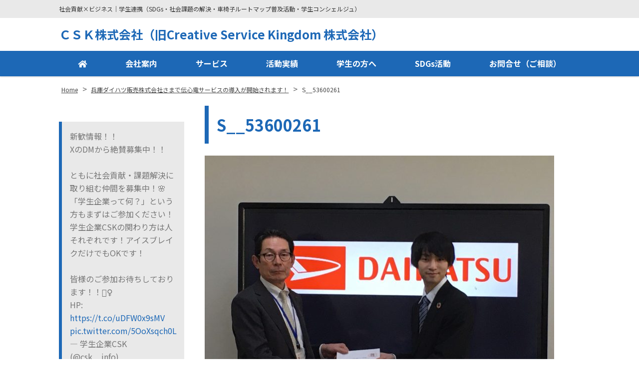

--- FILE ---
content_type: text/html; charset=UTF-8
request_url: https://csk2.net/20210202-2/attachment/s__53600261/
body_size: 13295
content:
<!DOCTYPE html>
<html dir="ltr" lang="ja" prefix="og: https://ogp.me/ns#" class="no-js">
<head>
	<meta charset="UTF-8">
  <meta name="viewport" content="width=device-width, initial-scale=1, shrink-to-fit=no">
	<meta name="format-detection" content="telephone=no">
	
	<meta name="robots" content="noindex,follow">
  	<link rel="icon" href="https://csk2.net/wp-content/uploads/favicon.png">
	<meta property="og:type" content="article">
<meta property="og:title" content="S__53600261">
<meta property="og:description" content=" ...">
<meta property="og:url" content="https://csk2.net/20210202-2/attachment/s__53600261/">
<meta property="og:image" content="https://csk2.net/wp/wp-content/themes/yuki-company-2018/images/ogp-logo.png">
<meta property="og:site_name" content="学生企業｜ＣＳＫ株式会社">
<meta property="og:locale" content="ja_JP">	<title>S__53600261 | 学生企業｜ＣＳＫ株式会社</title>

		<!-- All in One SEO 4.9.3 - aioseo.com -->
	<meta name="robots" content="max-image-preview:large" />
	<meta name="author" content="kanrinin"/>
	<link rel="canonical" href="https://csk2.net/20210202-2/attachment/s__53600261/" />
	<meta name="generator" content="All in One SEO (AIOSEO) 4.9.3" />
		<meta property="og:locale" content="ja_JP" />
		<meta property="og:site_name" content="学生企業｜ＣＳＫ株式会社 | 社会貢献×ビジネス｜学生連携（SDGs・社会課題の解決・車椅子ルートマップ普及活動・学生コンシェルジュ）" />
		<meta property="og:type" content="article" />
		<meta property="og:title" content="S__53600261 | 学生企業｜ＣＳＫ株式会社" />
		<meta property="og:url" content="https://csk2.net/20210202-2/attachment/s__53600261/" />
		<meta property="article:published_time" content="2021-02-08T01:08:18+00:00" />
		<meta property="article:modified_time" content="2021-02-08T01:08:18+00:00" />
		<meta name="twitter:card" content="summary" />
		<meta name="twitter:title" content="S__53600261 | 学生企業｜ＣＳＫ株式会社" />
		<script type="application/ld+json" class="aioseo-schema">
			{"@context":"https:\/\/schema.org","@graph":[{"@type":"BreadcrumbList","@id":"https:\/\/csk2.net\/20210202-2\/attachment\/s__53600261\/#breadcrumblist","itemListElement":[{"@type":"ListItem","@id":"https:\/\/csk2.net#listItem","position":1,"name":"\u30db\u30fc\u30e0","item":"https:\/\/csk2.net","nextItem":{"@type":"ListItem","@id":"https:\/\/csk2.net\/20210202-2\/attachment\/s__53600261\/#listItem","name":"S__53600261"}},{"@type":"ListItem","@id":"https:\/\/csk2.net\/20210202-2\/attachment\/s__53600261\/#listItem","position":2,"name":"S__53600261","previousItem":{"@type":"ListItem","@id":"https:\/\/csk2.net#listItem","name":"\u30db\u30fc\u30e0"}}]},{"@type":"ItemPage","@id":"https:\/\/csk2.net\/20210202-2\/attachment\/s__53600261\/#itempage","url":"https:\/\/csk2.net\/20210202-2\/attachment\/s__53600261\/","name":"S__53600261 | \u5b66\u751f\u4f01\u696d\uff5c\uff23\uff33\uff2b\u682a\u5f0f\u4f1a\u793e","inLanguage":"ja","isPartOf":{"@id":"https:\/\/csk2.net\/#website"},"breadcrumb":{"@id":"https:\/\/csk2.net\/20210202-2\/attachment\/s__53600261\/#breadcrumblist"},"author":{"@id":"https:\/\/csk2.net\/author\/kanrinin\/#author"},"creator":{"@id":"https:\/\/csk2.net\/author\/kanrinin\/#author"},"datePublished":"2021-02-08T10:08:18+09:00","dateModified":"2021-02-08T10:08:18+09:00"},{"@type":"Organization","@id":"https:\/\/csk2.net\/#organization","name":"\u5b66\u751f\u4f01\u696d\uff5c\uff23\uff33\uff2b\u682a\u5f0f\u4f1a\u793e","description":"\u793e\u4f1a\u8ca2\u732e\u00d7\u30d3\u30b8\u30cd\u30b9\uff5c\u5b66\u751f\u9023\u643a\uff08SDGs\u30fb\u793e\u4f1a\u8ab2\u984c\u306e\u89e3\u6c7a\u30fb\u8eca\u6905\u5b50\u30eb\u30fc\u30c8\u30de\u30c3\u30d7\u666e\u53ca\u6d3b\u52d5\u30fb\u5b66\u751f\u30b3\u30f3\u30b7\u30a7\u30eb\u30b8\u30e5\uff09","url":"https:\/\/csk2.net\/"},{"@type":"Person","@id":"https:\/\/csk2.net\/author\/kanrinin\/#author","url":"https:\/\/csk2.net\/author\/kanrinin\/","name":"kanrinin","image":{"@type":"ImageObject","@id":"https:\/\/csk2.net\/20210202-2\/attachment\/s__53600261\/#authorImage","url":"https:\/\/secure.gravatar.com\/avatar\/dcbbad48b57b913d8e4e78bdf8002512?s=96&d=mm&r=g","width":96,"height":96,"caption":"kanrinin"}},{"@type":"WebSite","@id":"https:\/\/csk2.net\/#website","url":"https:\/\/csk2.net\/","name":"\uff23\uff33\uff2b\u682a\u5f0f\u4f1a\u793e","description":"\u793e\u4f1a\u8ca2\u732e\u00d7\u30d3\u30b8\u30cd\u30b9\uff5c\u5b66\u751f\u9023\u643a\uff08SDGs\u30fb\u793e\u4f1a\u8ab2\u984c\u306e\u89e3\u6c7a\u30fb\u8eca\u6905\u5b50\u30eb\u30fc\u30c8\u30de\u30c3\u30d7\u666e\u53ca\u6d3b\u52d5\u30fb\u5b66\u751f\u30b3\u30f3\u30b7\u30a7\u30eb\u30b8\u30e5\uff09","inLanguage":"ja","publisher":{"@id":"https:\/\/csk2.net\/#organization"}}]}
		</script>
		<!-- All in One SEO -->

<link rel='dns-prefetch' href='//www.googletagmanager.com' />
<link rel='dns-prefetch' href='//maxcdn.bootstrapcdn.com' />
		<!-- This site uses the Google Analytics by MonsterInsights plugin v9.11.1 - Using Analytics tracking - https://www.monsterinsights.com/ -->
		<!-- Note: MonsterInsights is not currently configured on this site. The site owner needs to authenticate with Google Analytics in the MonsterInsights settings panel. -->
					<!-- No tracking code set -->
				<!-- / Google Analytics by MonsterInsights -->
		<script type="text/javascript">
/* <![CDATA[ */
window._wpemojiSettings = {"baseUrl":"https:\/\/s.w.org\/images\/core\/emoji\/15.0.3\/72x72\/","ext":".png","svgUrl":"https:\/\/s.w.org\/images\/core\/emoji\/15.0.3\/svg\/","svgExt":".svg","source":{"concatemoji":"https:\/\/csk2.net\/wp\/wp-includes\/js\/wp-emoji-release.min.js"}};
/*! This file is auto-generated */
!function(i,n){var o,s,e;function c(e){try{var t={supportTests:e,timestamp:(new Date).valueOf()};sessionStorage.setItem(o,JSON.stringify(t))}catch(e){}}function p(e,t,n){e.clearRect(0,0,e.canvas.width,e.canvas.height),e.fillText(t,0,0);var t=new Uint32Array(e.getImageData(0,0,e.canvas.width,e.canvas.height).data),r=(e.clearRect(0,0,e.canvas.width,e.canvas.height),e.fillText(n,0,0),new Uint32Array(e.getImageData(0,0,e.canvas.width,e.canvas.height).data));return t.every(function(e,t){return e===r[t]})}function u(e,t,n){switch(t){case"flag":return n(e,"\ud83c\udff3\ufe0f\u200d\u26a7\ufe0f","\ud83c\udff3\ufe0f\u200b\u26a7\ufe0f")?!1:!n(e,"\ud83c\uddfa\ud83c\uddf3","\ud83c\uddfa\u200b\ud83c\uddf3")&&!n(e,"\ud83c\udff4\udb40\udc67\udb40\udc62\udb40\udc65\udb40\udc6e\udb40\udc67\udb40\udc7f","\ud83c\udff4\u200b\udb40\udc67\u200b\udb40\udc62\u200b\udb40\udc65\u200b\udb40\udc6e\u200b\udb40\udc67\u200b\udb40\udc7f");case"emoji":return!n(e,"\ud83d\udc26\u200d\u2b1b","\ud83d\udc26\u200b\u2b1b")}return!1}function f(e,t,n){var r="undefined"!=typeof WorkerGlobalScope&&self instanceof WorkerGlobalScope?new OffscreenCanvas(300,150):i.createElement("canvas"),a=r.getContext("2d",{willReadFrequently:!0}),o=(a.textBaseline="top",a.font="600 32px Arial",{});return e.forEach(function(e){o[e]=t(a,e,n)}),o}function t(e){var t=i.createElement("script");t.src=e,t.defer=!0,i.head.appendChild(t)}"undefined"!=typeof Promise&&(o="wpEmojiSettingsSupports",s=["flag","emoji"],n.supports={everything:!0,everythingExceptFlag:!0},e=new Promise(function(e){i.addEventListener("DOMContentLoaded",e,{once:!0})}),new Promise(function(t){var n=function(){try{var e=JSON.parse(sessionStorage.getItem(o));if("object"==typeof e&&"number"==typeof e.timestamp&&(new Date).valueOf()<e.timestamp+604800&&"object"==typeof e.supportTests)return e.supportTests}catch(e){}return null}();if(!n){if("undefined"!=typeof Worker&&"undefined"!=typeof OffscreenCanvas&&"undefined"!=typeof URL&&URL.createObjectURL&&"undefined"!=typeof Blob)try{var e="postMessage("+f.toString()+"("+[JSON.stringify(s),u.toString(),p.toString()].join(",")+"));",r=new Blob([e],{type:"text/javascript"}),a=new Worker(URL.createObjectURL(r),{name:"wpTestEmojiSupports"});return void(a.onmessage=function(e){c(n=e.data),a.terminate(),t(n)})}catch(e){}c(n=f(s,u,p))}t(n)}).then(function(e){for(var t in e)n.supports[t]=e[t],n.supports.everything=n.supports.everything&&n.supports[t],"flag"!==t&&(n.supports.everythingExceptFlag=n.supports.everythingExceptFlag&&n.supports[t]);n.supports.everythingExceptFlag=n.supports.everythingExceptFlag&&!n.supports.flag,n.DOMReady=!1,n.readyCallback=function(){n.DOMReady=!0}}).then(function(){return e}).then(function(){var e;n.supports.everything||(n.readyCallback(),(e=n.source||{}).concatemoji?t(e.concatemoji):e.wpemoji&&e.twemoji&&(t(e.twemoji),t(e.wpemoji)))}))}((window,document),window._wpemojiSettings);
/* ]]> */
</script>
<link rel='stylesheet' id='sbr_styles-css' href='https://csk2.net/wp/wp-content/plugins/reviews-feed/assets/css/sbr-styles.css' type='text/css' media='all' />
<style id='wp-emoji-styles-inline-css' type='text/css'>

	img.wp-smiley, img.emoji {
		display: inline !important;
		border: none !important;
		box-shadow: none !important;
		height: 1em !important;
		width: 1em !important;
		margin: 0 0.07em !important;
		vertical-align: -0.1em !important;
		background: none !important;
		padding: 0 !important;
	}
</style>
<link rel='stylesheet' id='wp-block-library-css' href='https://csk2.net/wp/wp-includes/css/dist/block-library/style.min.css' type='text/css' media='all' />
<link rel='stylesheet' id='aioseo/css/src/vue/standalone/blocks/table-of-contents/global.scss-css' href='https://csk2.net/wp/wp-content/plugins/all-in-one-seo-pack/dist/Lite/assets/css/table-of-contents/global.e90f6d47.css' type='text/css' media='all' />
<style id='classic-theme-styles-inline-css' type='text/css'>
/*! This file is auto-generated */
.wp-block-button__link{color:#fff;background-color:#32373c;border-radius:9999px;box-shadow:none;text-decoration:none;padding:calc(.667em + 2px) calc(1.333em + 2px);font-size:1.125em}.wp-block-file__button{background:#32373c;color:#fff;text-decoration:none}
</style>
<style id='global-styles-inline-css' type='text/css'>
:root{--wp--preset--aspect-ratio--square: 1;--wp--preset--aspect-ratio--4-3: 4/3;--wp--preset--aspect-ratio--3-4: 3/4;--wp--preset--aspect-ratio--3-2: 3/2;--wp--preset--aspect-ratio--2-3: 2/3;--wp--preset--aspect-ratio--16-9: 16/9;--wp--preset--aspect-ratio--9-16: 9/16;--wp--preset--color--black: #000000;--wp--preset--color--cyan-bluish-gray: #abb8c3;--wp--preset--color--white: #ffffff;--wp--preset--color--pale-pink: #f78da7;--wp--preset--color--vivid-red: #cf2e2e;--wp--preset--color--luminous-vivid-orange: #ff6900;--wp--preset--color--luminous-vivid-amber: #fcb900;--wp--preset--color--light-green-cyan: #7bdcb5;--wp--preset--color--vivid-green-cyan: #00d084;--wp--preset--color--pale-cyan-blue: #8ed1fc;--wp--preset--color--vivid-cyan-blue: #0693e3;--wp--preset--color--vivid-purple: #9b51e0;--wp--preset--gradient--vivid-cyan-blue-to-vivid-purple: linear-gradient(135deg,rgba(6,147,227,1) 0%,rgb(155,81,224) 100%);--wp--preset--gradient--light-green-cyan-to-vivid-green-cyan: linear-gradient(135deg,rgb(122,220,180) 0%,rgb(0,208,130) 100%);--wp--preset--gradient--luminous-vivid-amber-to-luminous-vivid-orange: linear-gradient(135deg,rgba(252,185,0,1) 0%,rgba(255,105,0,1) 100%);--wp--preset--gradient--luminous-vivid-orange-to-vivid-red: linear-gradient(135deg,rgba(255,105,0,1) 0%,rgb(207,46,46) 100%);--wp--preset--gradient--very-light-gray-to-cyan-bluish-gray: linear-gradient(135deg,rgb(238,238,238) 0%,rgb(169,184,195) 100%);--wp--preset--gradient--cool-to-warm-spectrum: linear-gradient(135deg,rgb(74,234,220) 0%,rgb(151,120,209) 20%,rgb(207,42,186) 40%,rgb(238,44,130) 60%,rgb(251,105,98) 80%,rgb(254,248,76) 100%);--wp--preset--gradient--blush-light-purple: linear-gradient(135deg,rgb(255,206,236) 0%,rgb(152,150,240) 100%);--wp--preset--gradient--blush-bordeaux: linear-gradient(135deg,rgb(254,205,165) 0%,rgb(254,45,45) 50%,rgb(107,0,62) 100%);--wp--preset--gradient--luminous-dusk: linear-gradient(135deg,rgb(255,203,112) 0%,rgb(199,81,192) 50%,rgb(65,88,208) 100%);--wp--preset--gradient--pale-ocean: linear-gradient(135deg,rgb(255,245,203) 0%,rgb(182,227,212) 50%,rgb(51,167,181) 100%);--wp--preset--gradient--electric-grass: linear-gradient(135deg,rgb(202,248,128) 0%,rgb(113,206,126) 100%);--wp--preset--gradient--midnight: linear-gradient(135deg,rgb(2,3,129) 0%,rgb(40,116,252) 100%);--wp--preset--font-size--small: 13px;--wp--preset--font-size--medium: 20px;--wp--preset--font-size--large: 36px;--wp--preset--font-size--x-large: 42px;--wp--preset--spacing--20: 0.44rem;--wp--preset--spacing--30: 0.67rem;--wp--preset--spacing--40: 1rem;--wp--preset--spacing--50: 1.5rem;--wp--preset--spacing--60: 2.25rem;--wp--preset--spacing--70: 3.38rem;--wp--preset--spacing--80: 5.06rem;--wp--preset--shadow--natural: 6px 6px 9px rgba(0, 0, 0, 0.2);--wp--preset--shadow--deep: 12px 12px 50px rgba(0, 0, 0, 0.4);--wp--preset--shadow--sharp: 6px 6px 0px rgba(0, 0, 0, 0.2);--wp--preset--shadow--outlined: 6px 6px 0px -3px rgba(255, 255, 255, 1), 6px 6px rgba(0, 0, 0, 1);--wp--preset--shadow--crisp: 6px 6px 0px rgba(0, 0, 0, 1);}:where(.is-layout-flex){gap: 0.5em;}:where(.is-layout-grid){gap: 0.5em;}body .is-layout-flex{display: flex;}.is-layout-flex{flex-wrap: wrap;align-items: center;}.is-layout-flex > :is(*, div){margin: 0;}body .is-layout-grid{display: grid;}.is-layout-grid > :is(*, div){margin: 0;}:where(.wp-block-columns.is-layout-flex){gap: 2em;}:where(.wp-block-columns.is-layout-grid){gap: 2em;}:where(.wp-block-post-template.is-layout-flex){gap: 1.25em;}:where(.wp-block-post-template.is-layout-grid){gap: 1.25em;}.has-black-color{color: var(--wp--preset--color--black) !important;}.has-cyan-bluish-gray-color{color: var(--wp--preset--color--cyan-bluish-gray) !important;}.has-white-color{color: var(--wp--preset--color--white) !important;}.has-pale-pink-color{color: var(--wp--preset--color--pale-pink) !important;}.has-vivid-red-color{color: var(--wp--preset--color--vivid-red) !important;}.has-luminous-vivid-orange-color{color: var(--wp--preset--color--luminous-vivid-orange) !important;}.has-luminous-vivid-amber-color{color: var(--wp--preset--color--luminous-vivid-amber) !important;}.has-light-green-cyan-color{color: var(--wp--preset--color--light-green-cyan) !important;}.has-vivid-green-cyan-color{color: var(--wp--preset--color--vivid-green-cyan) !important;}.has-pale-cyan-blue-color{color: var(--wp--preset--color--pale-cyan-blue) !important;}.has-vivid-cyan-blue-color{color: var(--wp--preset--color--vivid-cyan-blue) !important;}.has-vivid-purple-color{color: var(--wp--preset--color--vivid-purple) !important;}.has-black-background-color{background-color: var(--wp--preset--color--black) !important;}.has-cyan-bluish-gray-background-color{background-color: var(--wp--preset--color--cyan-bluish-gray) !important;}.has-white-background-color{background-color: var(--wp--preset--color--white) !important;}.has-pale-pink-background-color{background-color: var(--wp--preset--color--pale-pink) !important;}.has-vivid-red-background-color{background-color: var(--wp--preset--color--vivid-red) !important;}.has-luminous-vivid-orange-background-color{background-color: var(--wp--preset--color--luminous-vivid-orange) !important;}.has-luminous-vivid-amber-background-color{background-color: var(--wp--preset--color--luminous-vivid-amber) !important;}.has-light-green-cyan-background-color{background-color: var(--wp--preset--color--light-green-cyan) !important;}.has-vivid-green-cyan-background-color{background-color: var(--wp--preset--color--vivid-green-cyan) !important;}.has-pale-cyan-blue-background-color{background-color: var(--wp--preset--color--pale-cyan-blue) !important;}.has-vivid-cyan-blue-background-color{background-color: var(--wp--preset--color--vivid-cyan-blue) !important;}.has-vivid-purple-background-color{background-color: var(--wp--preset--color--vivid-purple) !important;}.has-black-border-color{border-color: var(--wp--preset--color--black) !important;}.has-cyan-bluish-gray-border-color{border-color: var(--wp--preset--color--cyan-bluish-gray) !important;}.has-white-border-color{border-color: var(--wp--preset--color--white) !important;}.has-pale-pink-border-color{border-color: var(--wp--preset--color--pale-pink) !important;}.has-vivid-red-border-color{border-color: var(--wp--preset--color--vivid-red) !important;}.has-luminous-vivid-orange-border-color{border-color: var(--wp--preset--color--luminous-vivid-orange) !important;}.has-luminous-vivid-amber-border-color{border-color: var(--wp--preset--color--luminous-vivid-amber) !important;}.has-light-green-cyan-border-color{border-color: var(--wp--preset--color--light-green-cyan) !important;}.has-vivid-green-cyan-border-color{border-color: var(--wp--preset--color--vivid-green-cyan) !important;}.has-pale-cyan-blue-border-color{border-color: var(--wp--preset--color--pale-cyan-blue) !important;}.has-vivid-cyan-blue-border-color{border-color: var(--wp--preset--color--vivid-cyan-blue) !important;}.has-vivid-purple-border-color{border-color: var(--wp--preset--color--vivid-purple) !important;}.has-vivid-cyan-blue-to-vivid-purple-gradient-background{background: var(--wp--preset--gradient--vivid-cyan-blue-to-vivid-purple) !important;}.has-light-green-cyan-to-vivid-green-cyan-gradient-background{background: var(--wp--preset--gradient--light-green-cyan-to-vivid-green-cyan) !important;}.has-luminous-vivid-amber-to-luminous-vivid-orange-gradient-background{background: var(--wp--preset--gradient--luminous-vivid-amber-to-luminous-vivid-orange) !important;}.has-luminous-vivid-orange-to-vivid-red-gradient-background{background: var(--wp--preset--gradient--luminous-vivid-orange-to-vivid-red) !important;}.has-very-light-gray-to-cyan-bluish-gray-gradient-background{background: var(--wp--preset--gradient--very-light-gray-to-cyan-bluish-gray) !important;}.has-cool-to-warm-spectrum-gradient-background{background: var(--wp--preset--gradient--cool-to-warm-spectrum) !important;}.has-blush-light-purple-gradient-background{background: var(--wp--preset--gradient--blush-light-purple) !important;}.has-blush-bordeaux-gradient-background{background: var(--wp--preset--gradient--blush-bordeaux) !important;}.has-luminous-dusk-gradient-background{background: var(--wp--preset--gradient--luminous-dusk) !important;}.has-pale-ocean-gradient-background{background: var(--wp--preset--gradient--pale-ocean) !important;}.has-electric-grass-gradient-background{background: var(--wp--preset--gradient--electric-grass) !important;}.has-midnight-gradient-background{background: var(--wp--preset--gradient--midnight) !important;}.has-small-font-size{font-size: var(--wp--preset--font-size--small) !important;}.has-medium-font-size{font-size: var(--wp--preset--font-size--medium) !important;}.has-large-font-size{font-size: var(--wp--preset--font-size--large) !important;}.has-x-large-font-size{font-size: var(--wp--preset--font-size--x-large) !important;}
:where(.wp-block-post-template.is-layout-flex){gap: 1.25em;}:where(.wp-block-post-template.is-layout-grid){gap: 1.25em;}
:where(.wp-block-columns.is-layout-flex){gap: 2em;}:where(.wp-block-columns.is-layout-grid){gap: 2em;}
:root :where(.wp-block-pullquote){font-size: 1.5em;line-height: 1.6;}
</style>
<link rel='stylesheet' id='dnd-upload-cf7-css' href='https://csk2.net/wp/wp-content/plugins/drag-and-drop-multiple-file-upload-contact-form-7/assets/css/dnd-upload-cf7.css' type='text/css' media='all' />
<link rel='stylesheet' id='contact-form-7-css' href='https://csk2.net/wp/wp-content/plugins/contact-form-7/includes/css/styles.css' type='text/css' media='all' />
<link rel='stylesheet' id='ctf_styles-css' href='https://csk2.net/wp/wp-content/plugins/custom-twitter-feeds/css/ctf-styles.min.css' type='text/css' media='all' />
<link rel='stylesheet' id='cff-css' href='https://csk2.net/wp/wp-content/plugins/custom-facebook-feed/assets/css/cff-style.min.css' type='text/css' media='all' />
<link rel='stylesheet' id='sb-font-awesome-css' href='https://maxcdn.bootstrapcdn.com/font-awesome/4.7.0/css/font-awesome.min.css' type='text/css' media='all' />
<link rel='stylesheet' id='fancybox-css' href='https://csk2.net/wp/wp-content/plugins/easy-fancybox/fancybox/1.5.4/jquery.fancybox.min.css' type='text/css' media='screen' />
<link rel='stylesheet' id='noto-sans-jp-css' href='https://fonts.googleapis.com/css?family=Noto+Sans+JP%3A400%2C500%2C700&#038;subset=japanese' type='text/css' media='all' />
<link rel='stylesheet' id='font-awesome-css' href='https://csk2.net/wp/wp-content/themes/yuki-company-2018/library/fonts/fontawesome-free-5.2.0-web/css/all.css' type='text/css' media='all' />
<link rel='stylesheet' id='style-css' href='https://csk2.net/wp/wp-content/themes/yuki-company-2018/style.css' type='text/css' media='all' />
<link rel='stylesheet' id='custom-css' href='https://csk2.net/wp/wp-content/themes/yuki-company-2018/custom.css' type='text/css' media='all' />
<script type="text/javascript" src="https://csk2.net/wp/wp-includes/js/jquery/jquery.min.js" id="jquery-core-js"></script>
<script type="text/javascript" src="https://csk2.net/wp/wp-includes/js/jquery/jquery-migrate.min.js" id="jquery-migrate-js"></script>

<!-- Site Kit によって追加された Google タグ（gtag.js）スニペット -->
<!-- Google アナリティクス スニペット (Site Kit が追加) -->
<script type="text/javascript" src="https://www.googletagmanager.com/gtag/js?id=GT-TWMG5J4" id="google_gtagjs-js" async></script>
<script type="text/javascript" id="google_gtagjs-js-after">
/* <![CDATA[ */
window.dataLayer = window.dataLayer || [];function gtag(){dataLayer.push(arguments);}
gtag("set","linker",{"domains":["csk2.net"]});
gtag("js", new Date());
gtag("set", "developer_id.dZTNiMT", true);
gtag("config", "GT-TWMG5J4");
/* ]]> */
</script>
<link rel="https://api.w.org/" href="https://csk2.net/wp-json/" /><link rel="alternate" title="JSON" type="application/json" href="https://csk2.net/wp-json/wp/v2/media/1825" /><link rel="alternate" title="oEmbed (JSON)" type="application/json+oembed" href="https://csk2.net/wp-json/oembed/1.0/embed?url=https%3A%2F%2Fcsk2.net%2F20210202-2%2Fattachment%2Fs__53600261%2F" />
<link rel="alternate" title="oEmbed (XML)" type="text/xml+oembed" href="https://csk2.net/wp-json/oembed/1.0/embed?url=https%3A%2F%2Fcsk2.net%2F20210202-2%2Fattachment%2Fs__53600261%2F&#038;format=xml" />
<meta name="generator" content="Site Kit by Google 1.170.0" />
<!-- Google タグ マネージャー スニペット (Site Kit が追加) -->
<script type="text/javascript">
/* <![CDATA[ */

			( function( w, d, s, l, i ) {
				w[l] = w[l] || [];
				w[l].push( {'gtm.start': new Date().getTime(), event: 'gtm.js'} );
				var f = d.getElementsByTagName( s )[0],
					j = d.createElement( s ), dl = l != 'dataLayer' ? '&l=' + l : '';
				j.async = true;
				j.src = 'https://www.googletagmanager.com/gtm.js?id=' + i + dl;
				f.parentNode.insertBefore( j, f );
			} )( window, document, 'script', 'dataLayer', 'GTM-P6JD4PJG' );
			
/* ]]> */
</script>

<!-- (ここまで) Google タグ マネージャー スニペット (Site Kit が追加) -->
<link rel="icon" href="https://csk2.net/wp/wp-content/uploads/cropped-cb0126b1a9d3023958b510b67b2569df-1-32x32.jpg" sizes="32x32" />
<link rel="icon" href="https://csk2.net/wp/wp-content/uploads/cropped-cb0126b1a9d3023958b510b67b2569df-1-192x192.jpg" sizes="192x192" />
<link rel="apple-touch-icon" href="https://csk2.net/wp/wp-content/uploads/cropped-cb0126b1a9d3023958b510b67b2569df-1-180x180.jpg" />
<meta name="msapplication-TileImage" content="https://csk2.net/wp/wp-content/uploads/cropped-cb0126b1a9d3023958b510b67b2569df-1-270x270.jpg" />
<style id="wpforms-css-vars-root">
				:root {
					--wpforms-field-border-radius: 3px;
--wpforms-field-border-style: solid;
--wpforms-field-border-size: 1px;
--wpforms-field-background-color: #ffffff;
--wpforms-field-border-color: rgba( 0, 0, 0, 0.25 );
--wpforms-field-border-color-spare: rgba( 0, 0, 0, 0.25 );
--wpforms-field-text-color: rgba( 0, 0, 0, 0.7 );
--wpforms-field-menu-color: #ffffff;
--wpforms-label-color: rgba( 0, 0, 0, 0.85 );
--wpforms-label-sublabel-color: rgba( 0, 0, 0, 0.55 );
--wpforms-label-error-color: #d63637;
--wpforms-button-border-radius: 3px;
--wpforms-button-border-style: none;
--wpforms-button-border-size: 1px;
--wpforms-button-background-color: #066aab;
--wpforms-button-border-color: #066aab;
--wpforms-button-text-color: #ffffff;
--wpforms-page-break-color: #066aab;
--wpforms-background-image: none;
--wpforms-background-position: center center;
--wpforms-background-repeat: no-repeat;
--wpforms-background-size: cover;
--wpforms-background-width: 100px;
--wpforms-background-height: 100px;
--wpforms-background-color: rgba( 0, 0, 0, 0 );
--wpforms-background-url: none;
--wpforms-container-padding: 0px;
--wpforms-container-border-style: none;
--wpforms-container-border-width: 1px;
--wpforms-container-border-color: #000000;
--wpforms-container-border-radius: 3px;
--wpforms-field-size-input-height: 43px;
--wpforms-field-size-input-spacing: 15px;
--wpforms-field-size-font-size: 16px;
--wpforms-field-size-line-height: 19px;
--wpforms-field-size-padding-h: 14px;
--wpforms-field-size-checkbox-size: 16px;
--wpforms-field-size-sublabel-spacing: 5px;
--wpforms-field-size-icon-size: 1;
--wpforms-label-size-font-size: 16px;
--wpforms-label-size-line-height: 19px;
--wpforms-label-size-sublabel-font-size: 14px;
--wpforms-label-size-sublabel-line-height: 17px;
--wpforms-button-size-font-size: 17px;
--wpforms-button-size-height: 41px;
--wpforms-button-size-padding-h: 15px;
--wpforms-button-size-margin-top: 10px;
--wpforms-container-shadow-size-box-shadow: none;

				}
			</style>	<style>
a {
	color: #1d68b6;
}

a:hover,
a:focus {
	color: #1d68b6;
}

blockquote {
	border-left: 6px solid #1d68b6;
	color: #767676;
}


.contents-single h2,
.contents-page h2,
.contents-front-page h2 {
	background: #1d68b6;
}

.contents-single h3,
.contents-page h3,
.contents-front-page h3 {
	border-top: 4px solid #1d68b6;
	background: #cfe5f0;
	color: #1d68b6;
}

.contents-single h4,
.contents-page h4,
.contents-front-page h4 {
	border-bottom: 1px solid #50b875;
	color: #50b875;
}

.contents-single h4:before,
.contents-page h4:before,
.contents-front-page h4:before {
	color: #50b875;
}

.contents-single h5,
.contents-page h5,
.contents-front-page h5 {
	border: solid #1d68b6;
	color: #1d68b6;
}

.contents-single h6,
.contents-page h6,
.contents-front-page h6 {
	color: #1d68b6;
}

.contents-single h6 a:before,
.contents-page h6 a:before,
.contents-front-page h6 a:before {
	color: #1d68b6;
}

.page-title, .post-title, .archive-title {
	border: solid #1d68b6;
	border-width: 0 0 0 8px;
	color: #1d68b6;
}

.header-contact .header-contact-tel i {
	color: #1d68b6;
}

.header-contact .header-contact-tel .tel-link {
	color: #1d68b6;
}

.mobile-menu-btn {
	background: #1d68b6;
	color: #1d68b6;
}

.header1 .menu-primary-wrap {
	border-color: #1d68b6;
}

.header1 .menu-primary-wrap ul.menu > li > a:hover,
.header1 .menu-primary-wrap ul.menu > li.current-menu-item > a,
.header1 .menu-primary-wrap ul.menu > li.current-page-ancestor > a,
.header1 .menu-primary-wrap ul.menu > li.current-category-ancestor > a,
.header1 .menu-primary-wrap ul.menu > li.current-menu-ancestor > a {
	border-color: #cfe5f0;
	color: #1d68b6;
}

.header2 .menu-primary-wrap {
	background: #1d68b6;
}

.header2 .menu-primary-wrap ul.menu > li > a:hover,
.header2 .menu-primary-wrap ul.menu > li.current-menu-item > a,
.header2 .menu-primary-wrap ul.menu > li.current-page-ancestor > a,
.header2 .menu-primary-wrap ul.menu > li.current-category-ancestor > a,
.header2 .menu-primary-wrap ul.menu > li.current-menu-ancestor > a {
	background: #cfe5f0;
	color: #1d68b6;
}

.menu-primary-wrap ul.menu > li > a:hover,
.menu-primary-wrap ul.menu > li.current-menu-item > a,
.menu-primary-wrap ul.menu > li.current-page-ancestor > a,
.menu-primary-wrap ul.menu > li.current-category-ancestor > a,
.menu-primary-wrap ul.menu > li.current-menu-ancestor > a {
	color: #1d68b6;
}

.widget_search .search-submit {
	background: #1d68b6;
}

.sidebar-bnr a {
	color: #1d68b6 !important;
}

.sidebar-bnr .bnr-bar-caption {
	background: #1d68b6;
}

.sidebar-local-menu ul a:hover,
.sidebar-local-menu ul .current_page_item > a,
.sidebar-local-menu ul .current-cat > a {
	background: #cfe5f0;
	color: #1d68b6;
}

.sidebar-local-menu .sidebar-local-menu-heading {
	background: #cfe5f0;
	border-color: #1d68b6;
	color: #1d68b6;
}

.sidebar-local-menu .sidebar-local-menu-heading a {
	color: #1d68b6;
}

.sidebar-local-menu .sidebar-local-menu-heading a:hover {
	color: #1d68b6;
}

.sidebar-local-menu .sidebar-local-menu-body {
	border-color: #1d68b6;
}

.sidebar-local-menu ul li {
	border-color: #1d68b6;
}

.sidebar-local-menu ul a:before {
	color: #1d68b6;
}

.sidebar-local-menu .children a:before {
	color: #1d68b6;
}

.sidebar-contact-header {
	background: #1d68b6;
}

.sidebar-contact-body .company-tel {
	color: #1d68b6;
}

.sidebar-contact-body .company-mail a {
	color: #1d68b6;
}

.pagetop a {
	background: #1d68b6;
}

.pagetop a:hover {
	background: #50b875;
	color: #fff;
}


.topics-date {
	color: #1d68b6;
}

.question-mark, .answer-mark {
	color: #1d68b6;
}

.faq-accordion .faq-question:after {
	background: #1d68b6;
}


</style>
</head>
<body class="attachment attachment-template-default single single-attachment postid-1825 attachmentid-1825 attachment-jpeg">
<div id="wrapper" class="wrapper">
<header id="header" class="site-header header2">
		<div class="topbar">
		<div class="container">
			<div class="site-description">社会貢献×ビジネス｜学生連携（SDGs・社会課題の解決・車椅子ルートマップ普及活動・学生コンシェルジュ）</div>
					</div>
	</div>
		<div class="header-main">
		<div class="container">
			<div class="site-logo">
	<a href="https://csk2.net">ＣＳＫ株式会社（旧Creative Service Kingdom 株式会社）</a>
</div>			
<div class="header-right">
	<div class="header-contact">
								</div>
</div>			<button class="mobile-menu-btn" type="button" data-toggle="collapse" data-target=".menu-mobile-overlay"><span class="mobile-menu-icon"><span class="icon-bar"></span><span class="icon-bar"></span><span class="icon-bar"></span></span><span class="mobile-menu-btn-name">MENU</span></button>
<nav class="menu-mobile-wrap menu-mobile-overlay">
	<ul id="menu-primary" class="menu"><li id="menu-item-1122" class="menu-item menu-item-type-post_type menu-item-object-page menu-item-home menu-item-1122"><a href="https://csk2.net/"><i class="fas fa-home"></i></a></li>
<li id="menu-item-628" class="menu-item menu-item-type-post_type menu-item-object-page menu-item-628"><a href="https://csk2.net/aboutus/">会社案内</a></li>
<li id="menu-item-1849" class="menu-item menu-item-type-post_type menu-item-object-page menu-item-has-children menu-item-1849"><a href="https://csk2.net/csk-service/">サービス</a>
<ul class="sub-menu">
	<li id="menu-item-2593" class="menu-item menu-item-type-post_type menu-item-object-page menu-item-2593"><a href="https://csk2.net/socialbusiness/">社会貢献事業</a></li>
	<li id="menu-item-2697" class="menu-item menu-item-type-post_type menu-item-object-page menu-item-2697"><a href="https://csk2.net/concierge/">学生コンシェルジュ事業</a></li>
</ul>
</li>
<li id="menu-item-1654" class="menu-item menu-item-type-post_type menu-item-object-page menu-item-1654"><a href="https://csk2.net/csk-achievement/">活動実績</a></li>
<li id="menu-item-2524" class="menu-item menu-item-type-post_type menu-item-object-page menu-item-has-children menu-item-2524"><a href="https://csk2.net/forstudent/">学生の方へ</a>
<ul class="sub-menu">
	<li id="menu-item-2943" class="menu-item menu-item-type-post_type menu-item-object-page menu-item-2943"><a href="https://csk2.net/forstudent/member/">メンバー紹介</a></li>
	<li id="menu-item-2569" class="menu-item menu-item-type-post_type menu-item-object-page menu-item-2569"><a href="https://csk2.net/faq-2/">よくある質問（FAQ）</a></li>
</ul>
</li>
<li id="menu-item-1955" class="menu-item menu-item-type-taxonomy menu-item-object-category menu-item-1955"><a href="https://csk2.net/category/sdgs-activity/">SDGs活動</a></li>
<li id="menu-item-473" class="menu-item menu-item-type-post_type menu-item-object-page menu-item-473"><a href="https://csk2.net/contact/">お問合せ（ご相談）</a></li>
</ul>			<button class="mobile-menu-close-btn" type="button" data-target=".menu-mobile-overlay">Close</button>
	</nav>
								</div>
	</div>
	<nav class="menu-primary-wrap">
		<div class="container">
		<ul id="menu-primary-1" class="menu"><li class="menu-item menu-item-type-post_type menu-item-object-page menu-item-home menu-item-1122"><a href="https://csk2.net/"><i class="fas fa-home"></i></a></li>
<li class="menu-item menu-item-type-post_type menu-item-object-page menu-item-628"><a href="https://csk2.net/aboutus/">会社案内</a></li>
<li class="menu-item menu-item-type-post_type menu-item-object-page menu-item-has-children menu-item-1849"><a href="https://csk2.net/csk-service/">サービス</a>
<ul class="sub-menu">
	<li class="menu-item menu-item-type-post_type menu-item-object-page menu-item-2593"><a href="https://csk2.net/socialbusiness/">社会貢献事業</a></li>
	<li class="menu-item menu-item-type-post_type menu-item-object-page menu-item-2697"><a href="https://csk2.net/concierge/">学生コンシェルジュ事業</a></li>
</ul>
</li>
<li class="menu-item menu-item-type-post_type menu-item-object-page menu-item-1654"><a href="https://csk2.net/csk-achievement/">活動実績</a></li>
<li class="menu-item menu-item-type-post_type menu-item-object-page menu-item-has-children menu-item-2524"><a href="https://csk2.net/forstudent/">学生の方へ</a>
<ul class="sub-menu">
	<li class="menu-item menu-item-type-post_type menu-item-object-page menu-item-2943"><a href="https://csk2.net/forstudent/member/">メンバー紹介</a></li>
	<li class="menu-item menu-item-type-post_type menu-item-object-page menu-item-2569"><a href="https://csk2.net/faq-2/">よくある質問（FAQ）</a></li>
</ul>
</li>
<li class="menu-item menu-item-type-taxonomy menu-item-object-category menu-item-1955"><a href="https://csk2.net/category/sdgs-activity/">SDGs活動</a></li>
<li class="menu-item menu-item-type-post_type menu-item-object-page menu-item-473"><a href="https://csk2.net/contact/">お問合せ（ご相談）</a></li>
</ul>		</div>
	</nav>
</header><main id="main" class="site-main">

<div class="breadcrumb-wrap">
	<div class="container">
		<div class="breadcrumb bcn-nav-xt" xmlns:v="http://rdf.data-vocabulary.org/#">
		<!-- Breadcrumb NavXT 7.3.1 -->
<span property="itemListElement" typeof="ListItem"><a property="item" typeof="WebPage" title="学生企業｜ＣＳＫ株式会社へ移動" href="https://csk2.net" class="home"><span property="name">Home</span></a><meta property="position" content="1"></span> &gt; <span property="itemListElement" typeof="ListItem"><a property="item" typeof="WebPage" title="兵庫ダイハツ販売株式会社さまで伝心電サービスの導入が開始されます！へ移動" href="https://csk2.net/20210202-2/" class="post post-page"><span property="name">兵庫ダイハツ販売株式会社さまで伝心電サービスの導入が開始されます！</span></a><meta property="position" content="2"></span> &gt; <span property="itemListElement" typeof="ListItem"><span property="name">S__53600261</span><meta property="position" content="3"></span>		</div>
	</div>
</div>
<div class="container sidebar-left">
	<div id="contents" class="contents-single">
			<article id="post-1825" class="post-1825 attachment type-attachment status-inherit hentry">
			<div id="contents-body">
				<h1 class="entry-title post-title">S__53600261</h1>
				<div class="entry-content">
					<p class="attachment"><a href='https://csk2.net/wp/wp-content/uploads/S__53600261.jpg'><img fetchpriority="high" decoding="async" width="700" height="525" src="https://csk2.net/wp/wp-content/uploads/S__53600261-700x525.jpg" class="attachment-medium size-medium" alt="" srcset="https://csk2.net/wp/wp-content/uploads/S__53600261-700x525.jpg 700w, https://csk2.net/wp/wp-content/uploads/S__53600261-1000x750.jpg 1000w, https://csk2.net/wp/wp-content/uploads/S__53600261-768x576.jpg 768w, https://csk2.net/wp/wp-content/uploads/S__53600261-240x180.jpg 240w, https://csk2.net/wp/wp-content/uploads/S__53600261.jpg 1478w" sizes="(max-width: 700px) 100vw, 700px" /></a></p>
				</div>
							</div>
					</article>
			<nav class="pager">
	<ul>
		<li class="previous-post"><a href="https://csk2.net/20210202-2/" rel="prev">前の記事へ</a></li>
		<li class="next-post"></li>
	</ul>
</nav>			</div>
	<aside id="sidebar" class="sidebar">
		<style>
#sidebar-bnr-1 .bnr-caption {
	color: #000000;
}
#sidebar-bnr-1 .bnr-bar-caption {
	background: #000000;
	color: #ffffff;
}



</style>
		<div id="sidebar-widget-top" class="sidebar-widget">
		<div class="row">
						<div id="sidebar-widget-1" class="sidebar-widget-column grid-sm-12 grid-md-6 grid-lg-12 gutter">
				<div id="block-4" class="widget widget_block"><blockquote class="twitter-tweet"><p lang="ja" dir="ltr">新歓情報！！<br>XのDMから絶賛募集中！！<br><br>ともに社会貢献・課題解決に取り組む仲間を募集中！🌸<br>「学生企業って何？」という方もまずはご参加ください！<br>学生企業CSKの関わり方は人それぞれです！アイスブレイクだけでもOKです！<br><br>皆様のご参加お待ちしております！！🙇‍♀️<br>HP:<a href="https://t.co/uDFW0x9sMV">https://t.co/uDFW0x9sMV</a> <a href="https://t.co/5OoXsqch0L">pic.twitter.com/5OoXsqch0L</a></p>&mdash; 学生企業CSK (@csk__info) <a href="https://twitter.com/csk__info/status/1778396009762353549?ref_src=twsrc%5Etfw">April 11, 2024</a></blockquote> <script async src="https://platform.twitter.com/widgets.js" charset="utf-8"></script></div>			</div>
								</div>
	</div>
		<div class="sidebar-contact">
	<h3 class="sidebar-contact-header">ご相談</h3>
	<div class="sidebar-contact-body">
				<h4 class="company-name">ＣＳＫ株式会社（旧Creative Service Kingdom 株式会社）</h4>
								<div class="company-address">
			<span class="company-postcode">〒531-8524</span>
			大阪市北区中津3丁目10-4<br />
第一西田ビル203号室		</div>
			
		
				<p class="company-mail"><a href="mailto:web@csk2.net"><i class="fas fa-envelope"></i>web@csk2.net</a></p>
		        <p class="sidebar-contact-btn-wrap">
		  <a class="sidebar-contact-btn" href="https://csk2.net/contact"><i class="fas fa-envelope"></i>ご相談フォーム</a>
    </p>
			</div>
</div>
		<div id="sidebar-widget-bottom" class="sidebar-widget">
		<div class="row">
									<div id="sidebar-widget-4" class="sidebar-widget-column grid-sm-12 grid-md-6 grid-lg-12 gutter">
				<div id="block-6" class="widget widget_block"></div>			</div>
					</div>
	</div>
	</aside>
</div>
</main>
<div class="footer-contact-wrapper">
	<div class="container">
		<div class="footer-contact">
						<h3 class="footer-contact-heading">
				ご相談・ご質問などお気軽にご相談ください。								<span class="footer-contact-heading-sub">どうぞお気軽にお問い合わせください。</span>
							</h3>
									<div class="footer-contact-body">
				<div class="row">
															<div class="footer-contact-column col-xs-12 col-md-4 contact-mail gutter">
  											<h4>お問合せフォームはこちら</h4>
						<a class="btn-contact" href="https://csk2.net/contact"><i class="fas fa-envelope"></i>お問合せフォーム</a>
											</div>
				</div>
			</div>
		</div>
	</div>
</div>

<footer id="footer" class="site-footer">
	<h2 class="site-footer-label">Site Footer</h2>

<div class="footer-widget-area">
	<div class="container">
		<div class="row">
					<div id="footer-widget-1" class="footer-widget-column col-md-3 gutter">
				<div id="block-5" class="widget widget_block">
<div class="wp-block-columns are-vertically-aligned-top is-layout-flex wp-container-core-columns-is-layout-1 wp-block-columns-is-layout-flex">
<div class="wp-block-column is-vertically-aligned-top is-layout-flow wp-block-column-is-layout-flow" style="flex-basis:100%">
<div class="wp-block-group"><div class="wp-block-group__inner-container is-layout-grid wp-container-core-group-is-layout-1 wp-block-group-is-layout-grid"></div></div>
</div>
</div>
</div>			</div>
										</div>
	</div>
</div>
	<div class="footer-main">
		<div class="container">
			<div class="row">
				<div class="col-xs-12 col-md-3 gutter">
					<div class="footer-information">
	<h4 class="company-name">ＣＳＫ株式会社（旧Creative Service Kingdom 株式会社）</h4>
	<div class="company-address">
	<span class="company-postcode">〒531-8524</span>
	大阪市北区中津3丁目10-4<br />
第一西田ビル203号室</div>
	


	<p class="company-mail"><a href="mailto:web@csk2.net">web@csk2.net</a></p>
</div>				</div>
				<div class="footer-nav col-xs-12 col-md-9 gutter">
	<div class="clearfix">
	<div class="footer-nav1 col-xs-12 col-md-4">
	<ul id="menu-footer1" class="menu"><li id="menu-item-551" class="menu-item menu-item-type-post_type menu-item-object-page menu-item-home menu-item-551"><a href="https://csk2.net/">ホーム</a></li>
<li id="menu-item-644" class="menu-item menu-item-type-post_type menu-item-object-page menu-item-644"><a href="https://csk2.net/aboutus/">会社案内</a></li>
<li id="menu-item-1657" class="menu-item menu-item-type-post_type menu-item-object-page menu-item-1657"><a href="https://csk2.net/csk-achievement/">活動実績</a></li>
<li id="menu-item-552" class="menu-item menu-item-type-post_type menu-item-object-page menu-item-552"><a href="https://csk2.net/contact/">お問合せ（ご相談）</a></li>
<li id="menu-item-1658" class="menu-item menu-item-type-post_type menu-item-object-page menu-item-1658"><a href="https://csk2.net/pp/">プライバシーポリシー</a></li>
</ul>	</div>
	</div>
</div>			</div>
		</div>
	</div>
<div class="footer-copyright">
	<div class="container">
				<a href="https://csk2.net"><small class="copyright">Copyright © 2024 Creative Service Kingdom Corporation All Rights Reserved.</small></a>
			</div>
</div></footer>
<div class="pagetop"><a href="#wrapper"><i class="fas fa-angle-up"></i></a></div>
</div>
<!-- Custom Facebook Feed JS -->
<script type="text/javascript">var cffajaxurl = "https://csk2.net/wp/wp-admin/admin-ajax.php";
var cfflinkhashtags = "true";
</script>
<!-- YouTube Feeds JS -->
<script type="text/javascript">

</script>
<script type="text/javascript">
  if(jQuery('.wpcf7').length){
    var wpcf7Elm = document.querySelector( '.wpcf7' );
    wpcf7Elm.addEventListener( 'wpcf7mailsent', function( event ) {
     location.replace('https://csk2.net/thanks_contact');
   }, false );
  }
</script>
		<!-- Google タグ マネージャー (noscript) スニペット (Site Kit が追加) -->
		<noscript>
			<iframe src="https://www.googletagmanager.com/ns.html?id=GTM-P6JD4PJG" height="0" width="0" style="display:none;visibility:hidden"></iframe>
		</noscript>
		<!-- (ここまで) Google タグ マネージャー (noscript) スニペット (Site Kit が追加) -->
		<style id='core-block-supports-inline-css' type='text/css'>
.wp-container-core-group-is-layout-1{grid-template-columns:repeat(auto-fill, minmax(min(12rem, 100%), 1fr));container-type:inline-size;}.wp-container-core-columns-is-layout-1{flex-wrap:nowrap;}
</style>
<script type="text/javascript" src="https://csk2.net/wp/wp-includes/js/dist/hooks.min.js" id="wp-hooks-js"></script>
<script type="text/javascript" src="https://csk2.net/wp/wp-includes/js/dist/i18n.min.js" id="wp-i18n-js"></script>
<script type="text/javascript" id="wp-i18n-js-after">
/* <![CDATA[ */
wp.i18n.setLocaleData( { 'text direction\u0004ltr': [ 'ltr' ] } );
/* ]]> */
</script>
<script type="text/javascript" src="https://csk2.net/wp/wp-content/plugins/contact-form-7/includes/swv/js/index.js" id="swv-js"></script>
<script type="text/javascript" id="contact-form-7-js-extra">
/* <![CDATA[ */
var wpcf7 = {"api":{"root":"https:\/\/csk2.net\/wp-json\/","namespace":"contact-form-7\/v1"}};
/* ]]> */
</script>
<script type="text/javascript" id="contact-form-7-js-translations">
/* <![CDATA[ */
( function( domain, translations ) {
	var localeData = translations.locale_data[ domain ] || translations.locale_data.messages;
	localeData[""].domain = domain;
	wp.i18n.setLocaleData( localeData, domain );
} )( "contact-form-7", {"translation-revision-date":"2024-07-17 08:16:16+0000","generator":"GlotPress\/4.0.1","domain":"messages","locale_data":{"messages":{"":{"domain":"messages","plural-forms":"nplurals=1; plural=0;","lang":"ja_JP"},"This contact form is placed in the wrong place.":["\u3053\u306e\u30b3\u30f3\u30bf\u30af\u30c8\u30d5\u30a9\u30fc\u30e0\u306f\u9593\u9055\u3063\u305f\u4f4d\u7f6e\u306b\u7f6e\u304b\u308c\u3066\u3044\u307e\u3059\u3002"],"Error:":["\u30a8\u30e9\u30fc:"]}},"comment":{"reference":"includes\/js\/index.js"}} );
/* ]]> */
</script>
<script type="text/javascript" src="https://csk2.net/wp/wp-content/plugins/contact-form-7/includes/js/index.js" id="contact-form-7-js"></script>
<script type="text/javascript" id="codedropz-uploader-js-extra">
/* <![CDATA[ */
var dnd_cf7_uploader = {"ajax_url":"https:\/\/csk2.net\/wp\/wp-admin\/admin-ajax.php","ajax_nonce":"dfaacbecca","drag_n_drop_upload":{"tag":"h3","text":"Drag & Drop Files Here","or_separator":"or","browse":"Browse Files","server_max_error":"The uploaded file exceeds the maximum upload size of your server.","large_file":"Uploaded file is too large","inavalid_type":"Uploaded file is not allowed for file type","max_file_limit":"Note : Some of the files are not uploaded ( Only %count% files allowed )","required":"This field is required.","delete":{"text":"deleting","title":"Remove"}},"dnd_text_counter":"of","disable_btn":""};
/* ]]> */
</script>
<script type="text/javascript" src="https://csk2.net/wp/wp-content/plugins/drag-and-drop-multiple-file-upload-contact-form-7/assets/js/codedropz-uploader-min.js" id="codedropz-uploader-js"></script>
<script type="text/javascript" src="https://csk2.net/wp/wp-content/plugins/custom-facebook-feed/assets/js/cff-scripts.min.js" id="cffscripts-js"></script>
<script type="text/javascript" src="https://csk2.net/wp/wp-content/plugins/easy-fancybox/fancybox/1.5.4/jquery.fancybox.min.js" id="jquery-fancybox-js"></script>
<script type="text/javascript" id="jquery-fancybox-js-after">
/* <![CDATA[ */
var fb_timeout, fb_opts={'autoScale':true,'showCloseButton':true,'margin':20,'pixelRatio':'false','centerOnScroll':true,'enableEscapeButton':true,'overlayShow':true,'hideOnOverlayClick':true,'minVpHeight':320,'disableCoreLightbox':'true','enableBlockControls':'true','fancybox_openBlockControls':'true' };
if(typeof easy_fancybox_handler==='undefined'){
var easy_fancybox_handler=function(){
jQuery([".nolightbox","a.wp-block-file__button","a.pin-it-button","a[href*='pinterest.com\/pin\/create']","a[href*='facebook.com\/share']","a[href*='twitter.com\/share']"].join(',')).addClass('nofancybox');
jQuery('a.fancybox-close').on('click',function(e){e.preventDefault();jQuery.fancybox.close()});
/* IMG */
						var unlinkedImageBlocks=jQuery(".wp-block-image > img:not(.nofancybox)");
						unlinkedImageBlocks.wrap(function() {
							var href = jQuery( this ).attr( "src" );
							return "<a href='" + href + "'></a>";
						});
var fb_IMG_select=jQuery('a[href*=".jpg" i]:not(.nofancybox,li.nofancybox>a),area[href*=".jpg" i]:not(.nofancybox),a[href*=".jpeg" i]:not(.nofancybox,li.nofancybox>a),area[href*=".jpeg" i]:not(.nofancybox),a[href*=".png" i]:not(.nofancybox,li.nofancybox>a),area[href*=".png" i]:not(.nofancybox),a[href*=".webp" i]:not(.nofancybox,li.nofancybox>a),area[href*=".webp" i]:not(.nofancybox)');
fb_IMG_select.addClass('fancybox image');
var fb_IMG_sections=jQuery('.gallery,.wp-block-gallery,.tiled-gallery,.wp-block-jetpack-tiled-gallery,.ngg-galleryoverview,.ngg-imagebrowser,.nextgen_pro_blog_gallery,.nextgen_pro_film,.nextgen_pro_horizontal_filmstrip,.ngg-pro-masonry-wrapper,.ngg-pro-mosaic-container,.nextgen_pro_sidescroll,.nextgen_pro_slideshow,.nextgen_pro_thumbnail_grid,.tiled-gallery');
fb_IMG_sections.each(function(){jQuery(this).find(fb_IMG_select).attr('rel','gallery-'+fb_IMG_sections.index(this));});
jQuery('a.fancybox,area.fancybox,.fancybox>a').each(function(){jQuery(this).fancybox(jQuery.extend(true,{},fb_opts,{'transition':'elastic','transitionIn':'elastic','easingIn':'easeOutBack','transitionOut':'elastic','easingOut':'easeInBack','opacity':false,'hideOnContentClick':false,'titleShow':true,'titlePosition':'over','titleFromAlt':true,'showNavArrows':true,'enableKeyboardNav':true,'cyclic':false,'mouseWheel':'true'}))});
};};
var easy_fancybox_auto=function(){setTimeout(function(){jQuery('a#fancybox-auto,#fancybox-auto>a').first().trigger('click')},1000);};
jQuery(easy_fancybox_handler);jQuery(document).on('post-load',easy_fancybox_handler);
jQuery(easy_fancybox_auto);
/* ]]> */
</script>
<script type="text/javascript" src="https://csk2.net/wp/wp-content/plugins/easy-fancybox/vendor/jquery.easing.min.js" id="jquery-easing-js"></script>
<script type="text/javascript" src="https://csk2.net/wp/wp-content/plugins/easy-fancybox/vendor/jquery.mousewheel.min.js" id="jquery-mousewheel-js"></script>
<script type="text/javascript" src="https://csk2.net/wp/wp-content/themes/yuki-company-2018/library/js/general.js" id="general-js"></script>
</body>
</html>

--- FILE ---
content_type: text/css
request_url: https://csk2.net/wp/wp-content/themes/yuki-company-2018/style.css
body_size: 13086
content:
@charset "UTF-8";
/*
Theme Name: Yuki Company 2018
Theme URI: http://rosacandida.heteml.jp/
Description: This is our original theme.
Author: ytk.
Author URI: http://rosacandida.heteml.jp/
Version:1.0
Tags: one-column, two-columns, left-sidebar, right-sidebar, theme-options

License:
License URI:
*/
.clearfix:before, .container:before, .row:before, [class*="block-grid-"]:before, .pagination ul:before, .faq-question:before, .faq-answer:before, .contents-archive article:before, .clearfix:after, .container:after, .row:after, [class*="block-grid-"]:after, .pagination ul:after, .faq-question:after, .faq-answer:after, .contents-archive article:after {
  content: " ";
  display: table;
}

.clearfix:after, .container:after, .row:after, [class*="block-grid-"]:after, .pagination ul:after, .faq-question:after, .faq-answer:after, .contents-archive article:after {
  clear: both;
}

.hidden {
  display: none !important;
}

@media screen and (min-width: 36em) {
  .hidden-sm-up {
    display: none !important;
  }
}

@media screen and (max-width: 47.9375em) {
  .hidden-sm-down {
    display: none !important;
  }
}

@media screen and (min-width: 48em) {
  .hidden-md-up {
    display: none !important;
  }
}

@media screen and (max-width: 61.9375em) {
  .hidden-md-down {
    display: none !important;
  }
}

@media screen and (min-width: 62em) {
  .hidden-lg-up {
    display: none !important;
  }
}

@media screen and (max-width: 74.9375em) {
  .hidden-lg-down {
    display: none !important;
  }
}

.text-12 {
  font-size: 12px !important;
  font-size: 0.75rem !important;
}

.text-14 {
  font-size: 14px !important;
  font-size: 0.875rem !important;
}

.text-16 {
  font-size: 16px !important;
  font-size: 1rem !important;
}

.text-18 {
  font-size: 18px !important;
  font-size: 1.125rem !important;
}

.text-20 {
  font-size: 20px !important;
  font-size: 1.25rem !important;
}

.text-22 {
  font-size: 22px !important;
  font-size: 1.375rem !important;
}

.text-24 {
  font-size: 24px !important;
  font-size: 1.5rem !important;
}

.text-26 {
  font-size: 26px !important;
  font-size: 1.625rem !important;
}

.text-28 {
  font-size: 28px !important;
  font-size: 1.75rem !important;
}

.text-30 {
  font-size: 30px !important;
  font-size: 1.875rem !important;
}

@media screen and (min-width: 36em) and (max-width: 47.9375em) {
  .text-sm-12 {
    font-size: 12px !important;
    font-size: 0.75rem !important;
  }
  .text-sm-14 {
    font-size: 14px !important;
    font-size: 0.875rem !important;
  }
  .text-sm-16 {
    font-size: 16px !important;
    font-size: 1rem !important;
  }
  .text-sm-18 {
    font-size: 18px !important;
    font-size: 1.125rem !important;
  }
  .text-sm-20 {
    font-size: 20px !important;
    font-size: 1.25rem !important;
  }
  .text-sm-22 {
    font-size: 22px !important;
    font-size: 1.375rem !important;
  }
  .text-sm-24 {
    font-size: 24px !important;
    font-size: 1.5rem !important;
  }
  .text-sm-26 {
    font-size: 26px !important;
    font-size: 1.625rem !important;
  }
  .text-sm-28 {
    font-size: 28px !important;
    font-size: 1.75rem !important;
  }
  .text-sm-30 {
    font-size: 30px !important;
    font-size: 1.875rem !important;
  }
}

@media screen and (min-width: 48em) and (max-width: 61.9375em) {
  .text-md-12 {
    font-size: 12px !important;
    font-size: 0.75rem !important;
  }
  .text-md-14 {
    font-size: 14px !important;
    font-size: 0.875rem !important;
  }
  .text-md-16 {
    font-size: 16px !important;
    font-size: 1rem !important;
  }
  .text-md-18 {
    font-size: 18px !important;
    font-size: 1.125rem !important;
  }
  .text-md-20 {
    font-size: 20px !important;
    font-size: 1.25rem !important;
  }
  .text-md-22 {
    font-size: 22px !important;
    font-size: 1.375rem !important;
  }
  .text-md-24 {
    font-size: 24px !important;
    font-size: 1.5rem !important;
  }
  .text-md-26 {
    font-size: 26px !important;
    font-size: 1.625rem !important;
  }
  .text-md-28 {
    font-size: 28px !important;
    font-size: 1.75rem !important;
  }
  .text-md-30 {
    font-size: 30px !important;
    font-size: 1.875rem !important;
  }
}

@media screen and (min-width: 62em) and (max-width: 74.9375em) {
  .text-lg-12 {
    font-size: 12px !important;
    font-size: 0.75rem !important;
  }
  .text-lg-14 {
    font-size: 14px !important;
    font-size: 0.875rem !important;
  }
  .text-lg-16 {
    font-size: 16px !important;
    font-size: 1rem !important;
  }
  .text-lg-18 {
    font-size: 18px !important;
    font-size: 1.125rem !important;
  }
  .text-lg-20 {
    font-size: 20px !important;
    font-size: 1.25rem !important;
  }
  .text-lg-22 {
    font-size: 22px !important;
    font-size: 1.375rem !important;
  }
  .text-lg-24 {
    font-size: 24px !important;
    font-size: 1.5rem !important;
  }
  .text-lg-26 {
    font-size: 26px !important;
    font-size: 1.625rem !important;
  }
  .text-lg-28 {
    font-size: 28px !important;
    font-size: 1.75rem !important;
  }
  .text-lg-30 {
    font-size: 30px !important;
    font-size: 1.875rem !important;
  }
}

.text-left {
  text-align: left;
}

.text-right {
  text-align: right;
}

.text-center {
  text-align: center;
}

.text-justify {
  text-align: justify;
}

@media screen and (min-width: 36em) {
  .text-left-sm {
    text-align: left;
  }
  .text-right-sm {
    text-align: right;
  }
  .text-center-sm {
    text-align: center;
  }
  .text-justify-sm {
    text-align: justify;
  }
}

@media screen and (min-width: 48em) {
  .text-left-md {
    text-align: left;
  }
  .text-right-md {
    text-align: right;
  }
  .text-center-md {
    text-align: center;
  }
  .text-justify-md {
    text-align: justify;
  }
}

@media screen and (min-width: 62em) {
  .text-left-lg {
    text-align: left;
  }
  .text-right-lg {
    text-align: right;
  }
  .text-center-lg {
    text-align: center;
  }
  .text-justify-lg {
    text-align: justify;
  }
}

/*
@include font-face('Noto Sans Japanese', 'library/fonts/NotoSansCJKJP-subset/NotoSansCJKjp-Light', 300, null, woff ttf eot);

@include font-face('Noto Sans Japanese', 'library/fonts/NotoSansCJKJP-subset/NotoSansCJKjp-DemiLight', 350, null, woff ttf eot);

@include font-face('Noto Sans Japanese', 'library/fonts/NotoSansCJKJP-subset/NotoSansCJKjp-Regular', 400, null, woff ttf eot);

@include font-face('Noto Sans Japanese', 'library/fonts/NotoSansCJKJP-subset/NotoSansCJKjp-Medium', 500, null, woff ttf eot);

@include font-face('Noto Sans Japanese', 'library/fonts/NotoSansCJKJP-subset/NotoSansCJKjp-Bold', 700, null, woff ttf eot);
*/
html {
  box-sizing: border-box;
  font-size: 16px;
  -webkit-text-size-adjust: 100%;
  -ms-text-size-adjust: 100%;
  -webkit-tap-highlight-color: transparent;
}

*,
*:before,
*:after {
  -webkit-box-sizing: inherit;
  -moz-box-sizing: inherit;
  box-sizing: inherit;
}

html, body {
  height: 100%;
}

html {
  -webkit-tap-highlight-color: transparent;
}

body {
  margin: 0;
  padding: 0;
  background: #fff;
  cursor: auto;
}

div, dl, dt, dd, ul, ol, li, h1, h2, h3, h4, h5, h6, pre, form, p, blockquote, th, td {
  margin: 0;
  padding: 0;
  vertical-align: bottom;
}

article,
aside,
details,
figcaption,
figure,
footer,
header,
hgroup,
main,
menu,
nav,
section,
summary {
  display: block;
}

img {
  width: auto\9;
  max-width: 100%;
  height: auto;
  border: 0;
  vertical-align: top;
  -ms-interpolation-mode: bicubic;
}

figure {
  margin: 0;
}

.container {
  position: relative;
  width: 100%;
  max-width: 1076px;
  margin-left: auto;
  margin-right: auto;
}

.container {
  padding-left: 12px;
  padding-right: 12px;
}

@media screen and (min-width: 48em) {
  .container {
    padding-left: 16px;
    padding-right: 16px;
  }
}

.row {
  margin-left: -12px;
  margin-right: -12px;
}

@media screen and (min-width: 48em) {
  .row {
    margin-left: -16px;
    margin-right: -16px;
  }
}

.gutter {
  padding-left: 12px;
  padding-right: 12px;
}

@media screen and (min-width: 48em) {
  .gutter {
    padding-left: 16px;
    padding-right: 16px;
  }
}

[class*="col-"] {
  display: block;
  position: relative;
  float: left;
  width: 100%;
  min-height: 1px;
}

.col-xs-1 {
  width: 8.33333%;
}

.col-xs-2 {
  width: 16.66667%;
}

.col-xs-3 {
  width: 25%;
}

.col-xs-4 {
  width: 33.33333%;
}

.col-xs-5 {
  width: 41.66667%;
}

.col-xs-6 {
  width: 50%;
}

.col-xs-7 {
  width: 58.33333%;
}

.col-xs-8 {
  width: 66.66667%;
}

.col-xs-9 {
  width: 75%;
}

.col-xs-10 {
  width: 83.33333%;
}

.col-xs-11 {
  width: 91.66667%;
}

.col-xs-12 {
  width: 100%;
}

.col-xs-offset-1 {
  margin-left: 8.33333% !important;
}

.col-xs-offset-2 {
  margin-left: 16.66667% !important;
}

.col-xs-offset-3 {
  margin-left: 25% !important;
}

.col-xs-offset-4 {
  margin-left: 33.33333% !important;
}

.col-xs-offset-5 {
  margin-left: 41.66667% !important;
}

.col-xs-offset-6 {
  margin-left: 50% !important;
}

.col-xs-offset-7 {
  margin-left: 58.33333% !important;
}

.col-xs-offset-8 {
  margin-left: 66.66667% !important;
}

.col-xs-offset-9 {
  margin-left: 75% !important;
}

.col-xs-offset-10 {
  margin-left: 83.33333% !important;
}

.col-xs-offset-11 {
  margin-left: 91.66667% !important;
}

@media screen and (min-width: 36em) {
  .col-sm-1 {
    width: 8.33333%;
  }
  .col-sm-2 {
    width: 16.66667%;
  }
  .col-sm-3 {
    width: 25%;
  }
  .col-sm-4 {
    width: 33.33333%;
  }
  .col-sm-5 {
    width: 41.66667%;
  }
  .col-sm-6 {
    width: 50%;
  }
  .col-sm-7 {
    width: 58.33333%;
  }
  .col-sm-8 {
    width: 66.66667%;
  }
  .col-sm-9 {
    width: 75%;
  }
  .col-sm-10 {
    width: 83.33333%;
  }
  .col-sm-11 {
    width: 91.66667%;
  }
  .col-sm-12 {
    width: 100%;
  }
  .col-sm-offset-1 {
    margin-left: 8.33333% !important;
  }
  .col-sm-offset-2 {
    margin-left: 16.66667% !important;
  }
  .col-sm-offset-3 {
    margin-left: 25% !important;
  }
  .col-sm-offset-4 {
    margin-left: 33.33333% !important;
  }
  .col-sm-offset-5 {
    margin-left: 41.66667% !important;
  }
  .col-sm-offset-6 {
    margin-left: 50% !important;
  }
  .col-sm-offset-7 {
    margin-left: 58.33333% !important;
  }
  .col-sm-offset-8 {
    margin-left: 66.66667% !important;
  }
  .col-sm-offset-9 {
    margin-left: 75% !important;
  }
  .col-sm-offset-10 {
    margin-left: 83.33333% !important;
  }
  .col-sm-offset-11 {
    margin-left: 91.66667% !important;
  }
}

@media screen and (min-width: 48em) {
  .col-md-1 {
    width: 8.33333%;
  }
  .col-md-2 {
    width: 16.66667%;
  }
  .col-md-3 {
    width: 25%;
  }
  .col-md-4 {
    width: 33.33333%;
  }
  .col-md-5 {
    width: 41.66667%;
  }
  .col-md-6 {
    width: 50%;
  }
  .col-md-7 {
    width: 58.33333%;
  }
  .col-md-8 {
    width: 66.66667%;
  }
  .col-md-9 {
    width: 75%;
  }
  .col-md-10 {
    width: 83.33333%;
  }
  .col-md-11 {
    width: 91.66667%;
  }
  .col-md-12 {
    width: 100%;
  }
  .col-md-offset-1 {
    margin-left: 8.33333% !important;
  }
  .col-md-offset-2 {
    margin-left: 16.66667% !important;
  }
  .col-md-offset-3 {
    margin-left: 25% !important;
  }
  .col-md-offset-4 {
    margin-left: 33.33333% !important;
  }
  .col-md-offset-5 {
    margin-left: 41.66667% !important;
  }
  .col-md-offset-6 {
    margin-left: 50% !important;
  }
  .col-md-offset-7 {
    margin-left: 58.33333% !important;
  }
  .col-md-offset-8 {
    margin-left: 66.66667% !important;
  }
  .col-md-offset-9 {
    margin-left: 75% !important;
  }
  .col-md-offset-10 {
    margin-left: 83.33333% !important;
  }
  .col-md-offset-11 {
    margin-left: 91.66667% !important;
  }
}

@media screen and (min-width: 62em) {
  .col-lg-1 {
    width: 8.33333%;
  }
  .col-lg-2 {
    width: 16.66667%;
  }
  .col-lg-3 {
    width: 25%;
  }
  .col-lg-4 {
    width: 33.33333%;
  }
  .col-lg-5 {
    width: 41.66667%;
  }
  .col-lg-6 {
    width: 50%;
  }
  .col-lg-7 {
    width: 58.33333%;
  }
  .col-lg-8 {
    width: 66.66667%;
  }
  .col-lg-9 {
    width: 75%;
  }
  .col-lg-10 {
    width: 83.33333%;
  }
  .col-lg-11 {
    width: 91.66667%;
  }
  .col-lg-12 {
    width: 100%;
  }
  .col-lg-offset-1 {
    margin-left: 8.33333% !important;
  }
  .col-lg-offset-2 {
    margin-left: 16.66667% !important;
  }
  .col-lg-offset-3 {
    margin-left: 25% !important;
  }
  .col-lg-offset-4 {
    margin-left: 33.33333% !important;
  }
  .col-lg-offset-5 {
    margin-left: 41.66667% !important;
  }
  .col-lg-offset-6 {
    margin-left: 50% !important;
  }
  .col-lg-offset-7 {
    margin-left: 58.33333% !important;
  }
  .col-lg-offset-8 {
    margin-left: 66.66667% !important;
  }
  .col-lg-offset-9 {
    margin-left: 75% !important;
  }
  .col-lg-offset-10 {
    margin-left: 83.33333% !important;
  }
  .col-lg-offset-11 {
    margin-left: 91.66667% !important;
  }
}

[class*="block-grid-"] > * {
  display: block;
  position: relative;
  float: left;
  width: 100%;
  min-height: 1px;
}

.block-grid-xs-1 > * {
  width: 100%;
}

.block-grid-xs-1 > *:nth-of-type(1n) {
  clear: none;
}

.block-grid-xs-1 > *:nth-of-type(1n + 1) {
  clear: both;
}

.block-grid-xs-2 > * {
  width: 50%;
}

.block-grid-xs-2 > *:nth-of-type(1n) {
  clear: none;
}

.block-grid-xs-2 > *:nth-of-type(2n + 1) {
  clear: both;
}

.block-grid-xs-3 > * {
  width: 33.33333%;
}

.block-grid-xs-3 > *:nth-of-type(1n) {
  clear: none;
}

.block-grid-xs-3 > *:nth-of-type(3n + 1) {
  clear: both;
}

.block-grid-xs-4 > * {
  width: 25%;
}

.block-grid-xs-4 > *:nth-of-type(1n) {
  clear: none;
}

.block-grid-xs-4 > *:nth-of-type(4n + 1) {
  clear: both;
}

.block-grid-xs-5 > * {
  width: 20%;
}

.block-grid-xs-5 > *:nth-of-type(1n) {
  clear: none;
}

.block-grid-xs-5 > *:nth-of-type(5n + 1) {
  clear: both;
}

@media screen and (min-width: 36em) {
  .block-grid-sm-1 > * {
    width: 100%;
  }
  .block-grid-sm-1 > *:nth-of-type(1n) {
    clear: none;
  }
  .block-grid-sm-1 > *:nth-of-type(1n + 1) {
    clear: both;
  }
  .block-grid-sm-2 > * {
    width: 50%;
  }
  .block-grid-sm-2 > *:nth-of-type(1n) {
    clear: none;
  }
  .block-grid-sm-2 > *:nth-of-type(2n + 1) {
    clear: both;
  }
  .block-grid-sm-3 > * {
    width: 33.33333%;
  }
  .block-grid-sm-3 > *:nth-of-type(1n) {
    clear: none;
  }
  .block-grid-sm-3 > *:nth-of-type(3n + 1) {
    clear: both;
  }
  .block-grid-sm-4 > * {
    width: 25%;
  }
  .block-grid-sm-4 > *:nth-of-type(1n) {
    clear: none;
  }
  .block-grid-sm-4 > *:nth-of-type(4n + 1) {
    clear: both;
  }
  .block-grid-sm-5 > * {
    width: 20%;
  }
  .block-grid-sm-5 > *:nth-of-type(1n) {
    clear: none;
  }
  .block-grid-sm-5 > *:nth-of-type(5n + 1) {
    clear: both;
  }
}

@media screen and (min-width: 48em) {
  .block-grid-md-1 > * {
    width: 100%;
  }
  .block-grid-md-1 > *:nth-of-type(1n) {
    clear: none;
  }
  .block-grid-md-1 > *:nth-of-type(1n + 1) {
    clear: both;
  }
  .block-grid-md-2 > * {
    width: 50%;
  }
  .block-grid-md-2 > *:nth-of-type(1n) {
    clear: none;
  }
  .block-grid-md-2 > *:nth-of-type(2n + 1) {
    clear: both;
  }
  .block-grid-md-3 > * {
    width: 33.33333%;
  }
  .block-grid-md-3 > *:nth-of-type(1n) {
    clear: none;
  }
  .block-grid-md-3 > *:nth-of-type(3n + 1) {
    clear: both;
  }
  .block-grid-md-4 > * {
    width: 25%;
  }
  .block-grid-md-4 > *:nth-of-type(1n) {
    clear: none;
  }
  .block-grid-md-4 > *:nth-of-type(4n + 1) {
    clear: both;
  }
  .block-grid-md-5 > * {
    width: 20%;
  }
  .block-grid-md-5 > *:nth-of-type(1n) {
    clear: none;
  }
  .block-grid-md-5 > *:nth-of-type(5n + 1) {
    clear: both;
  }
}

@media screen and (min-width: 62em) {
  .block-grid-lg-1 > * {
    width: 100%;
  }
  .block-grid-lg-1 > *:nth-of-type(1n) {
    clear: none;
  }
  .block-grid-lg-1 > *:nth-of-type(1n + 1) {
    clear: both;
  }
  .block-grid-lg-2 > * {
    width: 50%;
  }
  .block-grid-lg-2 > *:nth-of-type(1n) {
    clear: none;
  }
  .block-grid-lg-2 > *:nth-of-type(2n + 1) {
    clear: both;
  }
  .block-grid-lg-3 > * {
    width: 33.33333%;
  }
  .block-grid-lg-3 > *:nth-of-type(1n) {
    clear: none;
  }
  .block-grid-lg-3 > *:nth-of-type(3n + 1) {
    clear: both;
  }
  .block-grid-lg-4 > * {
    width: 25%;
  }
  .block-grid-lg-4 > *:nth-of-type(1n) {
    clear: none;
  }
  .block-grid-lg-4 > *:nth-of-type(4n + 1) {
    clear: both;
  }
  .block-grid-lg-5 > * {
    width: 20%;
  }
  .block-grid-lg-5 > *:nth-of-type(1n) {
    clear: none;
  }
  .block-grid-lg-5 > *:nth-of-type(5n + 1) {
    clear: both;
  }
}

.bg-white {
  background: #fefefe;
}

.bg-gray {
  background: #868686;
}

.bg-gray-light {
  background: #bdbdbd;
}

.bg-gray-lighter {
  background: #e9e9e9;
}

.bg-gray-dark {
  background: #666666;
}

.bg-gray-darker {
  background: #484848;
}

.bg-black {
  background: #000000;
}

.bg-black-5 {
  background: #f2f2f2;
}

.bg-black-10 {
  background: #e6e6e6;
}

.bg-black-15 {
  background: #d9d9d9;
}

.bg-black-20 {
  background: #cccccc;
}

.bg-black-25 {
  background: #bfbfbf;
}

.bg-black-30 {
  background: #b3b3b3;
}

.bg-black-35 {
  background: #a6a6a6;
}

.bg-black-40 {
  background: #999999;
}

.bg-black-45 {
  background: #8c8c8c;
}

.bg-black-50 {
  background: gray;
}

.bg-black-55 {
  background: #737373;
}

.bg-black-60 {
  background: #666666;
}

.bg-black-65 {
  background: #595959;
}

.bg-black-70 {
  background: #4d4d4d;
}

.bg-black-75 {
  background: #404040;
}

.bg-black-80 {
  background: #333333;
}

.bg-black-85 {
  background: #262626;
}

.bg-black-90 {
  background: #1a1a1a;
}

.bg-black-95 {
  background: #0d0d0d;
}

.bg-primary {
  background: #1d68b6;
}

.bg-secondary {
  background: #50b875;
}

.bg-tertiary {
  background: #cfe5f0;
}

.bg-success {
  background: #3adb76;
}

.bg-error {
  background: #ec5840;
}

.bg-warning {
  background: #ffae00;
}

.bg-disabled {
  background: #adcff2;
}

.sg-section {
  margin: 0 0 40px;
  padding: 0 0 40px;
  border-bottom: 1px solid #bdbdbd;
}

.sg-section:last-child {
  border: none;
}

.sg-page-title {
  font-size: 3rem;
}

.sg-page-title span {
  margin-left: 1em;
}

.sg-section-heading {
  font-size: 2.4rem;
}

.sg-section-heading span {
  margin-left: 1.2em;
  font-size: 1.3rem;
}

.inline-list {
  margin: 0;
  padding: 0;
  list-style: none;
}

.inline-list li {
  display: inline-block;
}

.hljs {
  padding: 0 24px;
  border: 1px solid #bdbdbd;
  background: #f9f9f9;
}

.hljs-tag {
  color: #2f6f9f;
}

.hljs-name {
  color: #2f6f9f;
}

.hljs-attr {
  color: #4f9fcf;
}

.hljs-string {
  color: #d44950;
}

.visibility-table {
  table-layout: fixed;
}

.visibility-table th code {
  color: #ec5840;
}

.visibility-table thead th {
  font-size: 18px;
  line-height: 1.4;
  vertical-align: middle;
}

.visibility-table thead th small {
  display: block;
  font-size: 13px;
}

.visibility-table thead th:first-child {
  width: 110px;
}

.visibility-table tbody td {
  text-align: center;
}

.visibility-table .is-visible {
  background: rgba(29, 104, 182, 0.2);
  color: #1d68b6;
}

.visibility-table .is-hidden {
  color: #868686;
}

a.btn,
input.btn,
button.btn {
  display: inline-block;
  position: relative;
  margin-bottom: 0;
  padding: 0.7em 1.2em;
  border: none;
  width: 100%;
  max-width: 280px;
  line-height: normal;
  background: #1d68b6;
  color: #fff;
  font-size: 16px;
  font-size: 1rem;
  font-weight: normal;
  text-align: center;
  text-decoration: none;
  transition: background 0.4s 0s, color 0.4s 0s;
  box-shadow: 0px 3px #164f8a;
}

a.btn:hover,
input.btn:hover,
button.btn:hover {
  background: #164f8a;
  color: #fff;
  text-decoration: none;
  transition: background 0.4s 0s, color 0.4s 0s;
}

a.btn.btn-rounded,
input.btn.btn-rounded,
button.btn.btn-rounded {
  border-radius: 4px;
}

a.btn.btn-xsmall,
input.btn.btn-xsmall,
button.btn.btn-xsmall {
  padding: .5em 0;
  font-size: 12px;
  font-size: 0.75rem;
}

a.btn.btn-small,
input.btn.btn-small,
button.btn.btn-small {
  padding: .6em 0;
  font-size: 14px;
  font-size: 0.875rem;
}

a.btn.btn-medium,
input.btn.btn-medium,
button.btn.btn-medium {
  padding: .7em 0;
  font-size: 16px;
  font-size: 1rem;
}

a.btn.btn-large,
input.btn.btn-large,
button.btn.btn-large {
  padding: .8em 0;
  font-size: 18px;
  font-size: 1.125rem;
}

a.btn.btn-xlarge,
input.btn.btn-xlarge,
button.btn.btn-xlarge {
  padding: .9em 0;
  font-size: 20px;
  font-size: 1.25rem;
}

a.btn.btn-secondary,
input.btn.btn-secondary,
button.btn.btn-secondary {
  background: #50b875;
  color: #fff;
}

a.btn.btn-secondary:hover,
input.btn.btn-secondary:hover,
button.btn.btn-secondary:hover {
  background: #3d985e;
  color: #fff;
}

a.btn.btn-success,
input.btn.btn-success,
button.btn.btn-success {
  background: #3adb76;
  color: #fff;
}

a.btn.btn-success:hover,
input.btn.btn-success:hover,
button.btn.btn-success:hover {
  background: #23bf5d;
  color: #fff;
}

a.btn.btn-error,
input.btn.btn-error,
button.btn.btn-error {
  background: #ec5840;
  color: #fff;
}

a.btn.btn-error:hover,
input.btn.btn-error:hover,
button.btn.btn-error:hover {
  background: #e23317;
  color: #fff;
}

a.btn.btn-warning,
input.btn.btn-warning,
button.btn.btn-warning {
  background: #ffae00;
  color: #fff;
}

a.btn.btn-warning:hover,
input.btn.btn-warning:hover,
button.btn.btn-warning:hover {
  background: #cc8b00;
  color: #fff;
}

a.btn.btn-disabled,
input.btn.btn-disabled,
button.btn.btn-disabled {
  background: #ffae00;
  color: #fff;
  opacity: 0.25;
  cursor: not-allowed;
  pointer-events: none;
}

a.btn.btn-ghost,
input.btn.btn-ghost,
button.btn.btn-ghost {
  background: transparent;
  color: #1d68b6;
  border: #1d68b6 solid 1px;
}

a.btn.btn-ghost:hover,
input.btn.btn-ghost:hover,
button.btn.btn-ghost:hover {
  background: #1d68b6;
  color: #fff;
}

a.btn.btn-ghost-secondary,
input.btn.btn-ghost-secondary,
button.btn.btn-ghost-secondary {
  background: transparent;
  color: #50b875;
  border: #50b875 solid 1px;
}

a.btn.btn-ghost-secondary:hover,
input.btn.btn-ghost-secondary:hover,
button.btn.btn-ghost-secondary:hover {
  background: #50b875;
  color: #fff;
}

a.btn.btn-ghost-success,
input.btn.btn-ghost-success,
button.btn.btn-ghost-success {
  background: transparent;
  color: #3adb76;
  border: #3adb76 solid 1px;
}

a.btn.btn-ghost-success:hover,
input.btn.btn-ghost-success:hover,
button.btn.btn-ghost-success:hover {
  background: #3adb76;
  color: #fff;
}

a.btn.btn-ghost-error,
input.btn.btn-ghost-error,
button.btn.btn-ghost-error {
  background: transparent;
  color: #ec5840;
  border: #ec5840 solid 1px;
}

a.btn.btn-ghost-error:hover,
input.btn.btn-ghost-error:hover,
button.btn.btn-ghost-error:hover {
  background: #ec5840;
  color: #fff;
}

a.btn.btn-ghost-warning,
input.btn.btn-ghost-warning,
button.btn.btn-ghost-warning {
  background: transparent;
  color: #ffae00;
  border: #ffae00 solid 1px;
}

a.btn.btn-ghost-warning:hover,
input.btn.btn-ghost-warning:hover,
button.btn.btn-ghost-warning:hover {
  background: #ffae00;
  color: #fff;
}

body {
  font-family: "Noto Sans JP", "ヒラギノ角ゴ Pro W3", "Hiragino Kaku Gothic Pro", "メイリオ", Meiryo, "Meiryo UI", "ＭＳ Ｐゴシック", "MS PGothic", sans-serif;
  color: #333;
  font-size: 14px;
  font-size: 0.875rem;
  line-height: 1.6;
  cursor: auto;
}

@media screen and (min-width: 48em) {
  body {
    font-size: 15px;
    font-size: 0.9375rem;
    line-height: 1.6;
  }
}

@media screen and (min-width: 62em) {
  body {
    font-size: 16px;
    font-size: 1rem;
    line-height: 1.7;
  }
}

/* これ入れると色々と不具合が・・・
.topbar,
.header-main,
.site-main,
.footer-contact-wrapper,
.site-footer {
	transform: rotate(0.05deg);
}
*/
a {
  color: #1d68b6;
  text-decoration: underline;
}

a:active,
a:hover {
  outline: 0;
}

a:hover,
a:focus {
  color: #124274;
  text-decoration: none;
}

hr {
  position: relative;
  z-index: 11;
  clear: both;
  box-sizing: content-box;
  margin: 0 auto 16px;
  height: 0;
  border: solid #bdbdbd;
  border-width: 1px 0 0;
}

p {
  margin-top: 16px;
}

p:first-child {
  margin-top: 0;
}

ul {
  list-style-type: disc;
}

ol {
  list-style-type: decimal;
}

ul, ol {
  list-style-position: outside;
  margin-top: 16px;
  margin-left: 1.6em;
}

li {
  margin-top: 8px;
}

ul ul, ul ol, ol ul, ol ol {
  margin-top: 0;
  margin-left: 1.5em;
}

dl {
  margin-top: 16px;
}

dt {
  margin-top: 8px;
  font-weight: bold;
}

dd {
  margin-top: 8px;
}

blockquote, q {
  quotes: none;
  -webkit-hyphens: none;
  -moz-hyphens: none;
  -ms-hyphens: none;
  hyphens: none;
}

blockquote:before,
blockquote:after,
q:before,
q:after {
  content: "";
  content: none;
}

blockquote {
  margin-top: 32px;
  padding: 16px;
  border-left: 6px solid #1d68b6;
  background: #e9e9e9;
  color: #767676;
  font-size: 16px;
  font-size: 1rem;
  line-height: 1.66;
}

blockquote p {
  margin: 0;
}

blockquote cite {
  color: #555;
  font-size: 16px;
  font-size: 1rem;
}

pre {
  overflow: auto;
  white-space: pre-wrap;
  word-wrap: break-word;
}

.light {
  font-weight: 300;
}

.demilight {
  font-weight: 350;
}

.regular {
  font-weight: 400;
}

.medium {
  font-weight: 500;
}

.bold {
  font-weight: 700;
}

h1, h2, h3, h4, h5, h6 {
  position: relative;
  color: inherit;
  font-style: normal;
  font-weight: bold;
  line-height: 1.4;
  text-rendering: optimizeLegibility;
}

h1 {
  margin-top: 24px;
  margin-bottom: 24px;
  font-size: 28px;
  font-size: 1.75rem;
  line-height: 1.2;
}

h2 {
  margin: 48px 0 24px;
  font-size: 26px;
  font-size: 1.625rem;
  line-height: 1.2;
}

h2 + h3, h2 + h4, h2 + h5, h2 + h6 {
  margin-top: 24px;
}

h3 {
  margin: 48px 0 24px;
  font-size: 22px;
  font-size: 1.375rem;
  line-height: 1.2;
}

h3 + h4, h3 + h5, h3 + h6 {
  margin-top: 24px;
}

h4 {
  margin: 32px 0 16px;
  font-size: 20px;
  font-size: 1.25rem;
  line-height: 1.2;
}

h4 + h5, h4 + h6 {
  margin-top: 16px;
}

h5 {
  margin: 24px 0 16px;
  font-size: 18px;
  font-size: 1.125rem;
  line-height: 1.6;
}

h5 + h6 {
  margin-top: 16px;
}

h6 {
  margin: 24px 0 16px;
  font-size: 16px;
  font-size: 1rem;
  line-height: 1.6;
}

.contents-single h2:first-child,
.contents-page h2:first-child,
.contents-front-page h2:first-child {
  margin-top: 0;
}

.contents-single h2,
.contents-page h2,
.contents-front-page h2 {
  padding: 0.5em 0.5em 0.5em 1.8em;
  background: #1d68b6;
  color: #fff;
  font-size: 26px;
  font-size: 1.625rem;
  line-height: 1.2;
}

.contents-single h2:before,
.contents-page h2:before,
.contents-front-page h2:before {
  position: absolute;
  top: .5em;
  left: .6em;
  display: inline-block;
  content: '\f192';
  font-family: "Font Awesome\ 5 Free";
  font-weight: 900;
  color: #fff;
}

.contents-single h3,
.contents-page h3,
.contents-front-page h3 {
  padding: 0.5em 0.5em 0.5em 0.5em;
  border-top: 4px solid #1d68b6;
  background: #cfe5f0;
  font-size: 22px;
  font-size: 1.375rem;
  color: #1d68b6;
  line-height: 1.2;
}

.contents-single h4,
.contents-page h4,
.contents-front-page h4 {
  padding: 0.5em 0.5em 0.5em 2em;
  border-bottom: 1px solid #50b875;
  font-size: 20px;
  font-size: 1.25rem;
  font-weight: bold;
  color: #50b875;
}

.contents-single h4:before,
.contents-page h4:before,
.contents-front-page h4:before {
  position: absolute;
  top: .13em;
  left: .25em;
  display: inline-block;
  content: '\f22d';
  font-family: "Font Awesome\ 5 Free";
  font-weight: 900;
  font-size: 36px;
  font-size: 2.25rem;
  color: #50b875;
  line-height: 1;
}

.contents-single h5,
.contents-page h5,
.contents-front-page h5 {
  padding: .5em;
  border: solid #1d68b6;
  border-width: 1px 1px 2px;
  font-size: 18px;
  font-size: 1.125rem;
  font-weight: normal;
  color: #1d68b6;
  line-height: 1.5;
}

.contents-single h6,
.contents-page h6,
.contents-front-page h6 {
  font-size: 16px;
  font-size: 1rem;
  font-weight: normal;
  color: #1d68b6;
  line-height: 1.6;
}

.contents-single h6 a,
.contents-page h6 a,
.contents-front-page h6 a {
  position: relative;
  display: inline-block;
  padding: 0 0 0 1.2em;
}

.contents-single h6 a:before,
.contents-page h6 a:before,
.contents-front-page h6 a:before {
  position: absolute;
  top: .3em;
  left: 0em;
  display: inline-block;
  content: '\f101';
  font-family: "Font Awesome\ 5 Free";
  font-weight: 900;
  color: #1d68b6;
  line-height: 1;
}

.table-scroll {
  overflow: auto;
  white-space: nowrap;
}

.table-scroll::-webkit-scrollbar {
  height: 5px;
}

.table-scroll::-webkit-scrollbar-track {
  background: #F1F1F1;
}

.table-scroll::-webkit-scrollbar-thumb {
  background: #BCBCBC;
}

@media screen and (min-width: 36em) {
  .scroll-table {
    white-space: normal;
  }
}

table {
  margin-top: 16px;
  padding: 0;
  min-width: 100%;
  margin-left: -8px;
  margin-right: -8px;
}

table, tr, th, td {
  height: auto !important;
  border: none !important;
}

th, td {
  padding: 0 8px 16px;
  word-wrap: break-word;
  vertical-align: top;
}

th img, td img {
  width: 100%;
}

th {
  vertical-align: top;
  text-align: left;
  font-weight: normal;
}

thead th, thead td {
  background: inherit;
  color: inherit;
  font-size: inherit;
  font-weight: bold;
}

tfoot th, tfoot td {
  background: inherit;
  color: inherit;
  font-size: inherit;
  font-weight: bold;
}

table.hyou {
  margin-left: 0;
  margin-right: 0;
  border: 1px solid #bdbdbd !important;
  border-collapse: collapse;
  border-spacing: 0;
  background: #fff;
}

table.hyou th, table.hyou td {
  padding: 8px 10px 10px;
  border: 1px solid #bdbdbd !important;
}

table.tate {
  display: table;
}

@media screen and (max-width: 47.9375em) {
  table.tate th, table.tate td {
    display: block;
    width: 100% !important;
  }
}

table.box {
  display: table;
}

table.box th, table.box td {
  padding: 16px;
  background: #f7f7f7;
}

th.gray, td.gray {
  background: #f7f7f7;
}

th.beige, td.beige {
  background: #fffac6;
}

table.table-30-70,
table.table-40-60,
table.table-50-50,
table.table-60-40,
table.table-70-30,
table.table-33-33-33 {
  display: table;
  min-width: 100%;
}

@media screen and (min-width: 48em) {
  table.table-30-70 th:first-child, table.table-30-70 td:first-child {
    width: 30% !important;
  }
  table.table-40-60 th:first-child, table.table-40-60 td:first-child {
    width: 40% !important;
  }
  table.table-50-50 th:first-child, table.table-50-50 td:first-child {
    width: 50% !important;
  }
  table.table-60-40 th:first-child, table.table-60-40 td:first-child {
    width: 60% !important;
  }
  table.table-70-30 th:first-child, table.table-70-30 td:first-child {
    width: 70% !important;
  }
  table.table-33-33-33 th, table.table-33-33-33 td {
    width: 33.3333% !important;
  }
}

.mce-content-body table {
  margin-left: 0 !important;
  margin-right: 0 !important;
  border-collapse: separate !important;
  border-spacing: 2px !important;
}

.mce-content-body table, .mce-content-body th, .mce-content-body td, .mce-content-body caption {
  border: 1px dashed #BBB !important;
}

.mce-content-body table.hyou {
  border: 1px solid #bdbdbd !important;
  border-collapse: collapse !important;
  border-spacing: 0 !important;
}

.mce-content-body table.hyou th, .mce-content-body table.hyou td {
  border: 1px solid #bdbdbd !important;
}

caption {
  margin: 0 0 8px;
  background: transparent;
  color: inherit;
  font-size: inherit;
  font-weight: bold;
  text-align: left;
}

.table-borderless {
  border: none;
}

.table-borderless th, .table-borderless td {
  border: none;
}

.table-striped tr:nth-child(even) th,
.table-striped tr:nth-child(even) td {
  background: #bdbdbd;
}

/*動画の最大幅を指定する*/
.video-container {
  max-width: 100%;
}

/*動画の大きさを調整*/
.video {
  position: relative;
  padding-bottom: 56.25%;
  padding-top: 30px;
  height: 0;
  overflow: hidden;
  max-width: 100%;
  height: auto;
}

/*動画を囲んでいるdiv目一杯に広げる*/
.video iframe,
.video object,
.video embed {
  position: absolute;
  top: 0;
  left: 0;
  width: 100%;
  height: 100%;
}

.widget {
  margin-bottom: 24px;
  /*
	&:first-child {
		margin-top: 0;
	}
	*/
}

.widget ul {
  margin: 0;
  padding: 0;
  list-style: none;
}

.widget li {
  position: relative;
  margin: 0;
}

.widget a {
  display: block;
  position: relative;
  text-decoration: none;
}

.widget a:hover {
  text-decoration: none;
}

.widget-title {
  margin: 0 0 12px;
  padding: 0;
  line-height: 1.5;
  font-size: 18px;
  font-size: 1.125rem;
  font-weight: bold;
  color: inherit;
}

.widget_archive label,
.widget_categories label,
.widget_meta label,
.widget_nav_menu label,
.widget_pages label {
  display: none;
}

.widget_archive a,
.widget_categories a,
.widget_meta a,
.widget_nav_menu a,
.widget_pages a {
  padding: 10px 10px 10px 1.5em;
  border: #bdbdbd solid;
  border-width: 0 0 1px;
}

.widget_archive a:before,
.widget_categories a:before,
.widget_meta a:before,
.widget_nav_menu a:before,
.widget_pages a:before {
  content: '\f105';
  position: absolute;
  margin-top: -7px;
  top: 50%;
  left: .5em;
  line-height: 1;
  font-family: "Font Awesome\ 5 Free";
  font-weight: 900;
  font-size: 14px;
  font-size: 0.875rem;
}

.widget_archive a span,
.widget_categories a span,
.widget_meta a span,
.widget_nav_menu a span,
.widget_pages a span {
  margin-left: .5em;
}

.widget_archive .children a,
.widget_categories .children a,
.widget_meta .children a,
.widget_nav_menu .children a,
.widget_pages .children a {
  padding: 10px 10px 10px 2.2em;
}

.widget_archive .children a:before,
.widget_categories .children a:before,
.widget_meta .children a:before,
.widget_nav_menu .children a:before,
.widget_pages .children a:before {
  left: 1.5em;
}

.widget_calendar table {
  width: 100%;
}

.widget_calendar th, .widget_calendar td {
  padding: 4px 0;
  text-align: center;
  color: #444444;
}

.widget_calendar thead th {
  background: #fff;
}

.widget_calendar caption {
  margin: 0 0 8px;
}

.widget_recent_comments li {
  padding: 8px 0;
  border-style: solid;
  border-color: #bdbdbd;
  border-width: 0 0 1px;
}

.widget_recent_entries li {
  padding: 10px 0;
  border: #bdbdbd solid;
  border-width: 0 0 1px;
}

.widget_recent_entries li:first-child {
  padding: 0 0 10px;
}

.widget_recent_entries .post-date {
  text-align: left;
  font-size: 12px;
  font-size: 0.75rem;
  font-weight: normal;
}

.widget_search .screen-reader-text {
  display: none;
}

.widget_search .search-table {
  display: table;
  width: 100%;
}

.widget_search .search-field,
.widget_search .search-button {
  display: table-cell;
  vertical-align: top;
}

.widget_search .search-button {
  width: 40px;
}

.widget_search .search-submit {
  padding: 0;
  width: 40px;
  height: 40px;
  border: none;
  border-radius: 0 4px 4px 0;
  background: #1d68b6;
  color: #fff;
}

.widget_search input {
  display: inline-block;
  margin: 0;
  padding: 0 16px;
  width: 100%;
  height: 40px;
  border-radius: 4px 0 0 4px;
}

.widget_tag_cloud .tagcloud {
  overflow: hidden;
  vertical-align: bottom;
}

.widget_tag_cloud a {
  display: inline-block;
  text-decoration: none;
}

.widget_tag_cloud a:hover {
  text-decoration: none;
}

.widget_sp_image {
  margin: 12px 0 0;
  position: relative;
}

.widget_sp_image:first-child {
  margin: 0;
}

.widget_sp_image img {
  margin: 0;
}

p.margin-top-0 {
  margin-top: 0px;
}

p.margin-top-4 {
  margin-top: 4px;
}

p.margin-top-8 {
  margin-top: 8px;
}

p.margin-top-12 {
  margin-top: 12px;
}

img.img-20, img.img-30, img.img-40 {
  width: 100%;
}

@media screen and (min-width: 48em) {
  img.img-20 {
    max-width: 20%;
  }
  img.img-30 {
    max-width: 30%;
  }
  img.img-40 {
    max-width: 40%;
  }
}

img.img-sm,
img.img-pc {
  display: block;
}

@media screen and (min-width: 48em) {
  img.img-sm {
    display: none;
  }
}

@media screen and (max-width: 47.9375em) {
  img.img-pc {
    display: none;
  }
}

table.table-sm,
table.table-pc {
  display: table;
}

.alignleft {
  float: left;
  margin: 0 1.5em 1em 0;
}

.alignright {
  float: right;
  margin: 0 0 1em 1.5em;
}

.aligncenter {
  clear: both;
  display: block;
  margin: 0 auto 1em;
}

img.alignleft,
img.alignright {
  margin: 0;
  max-width: none;
  width: 100%;
}

img.alignleft {
  margin: 0 0 1em 0;
}

img.alignright {
  margin: 0 0 1em 0;
}

@media screen and (min-width: 48em) {
  img.alignleft,
  img.alignright {
    max-width: 50%;
    width: auto;
  }
  img.alignleft {
    float: left;
    margin: 0 1.5em 1em 0;
  }
  img.alignright {
    float: right;
    margin: 0 0 1em 1.5em;
  }
}

.wp-caption {
  margin-bottom: 24px;
  max-width: 100%;
  width: auto !important;
}

.wp-caption img {
  max-width: 100%;
  margin-left: auto;
  margin-right: auto;
}

@media screen and (min-width: 36em) {
  .wp-caption.alignleft,
  .wp-caption.alignright {
    max-width: 50%;
  }
}

.wp-caption img[class*="wp-image-"] {
  display: block;
  margin: 0;
}

.wp-caption .wp-caption-text {
  margin: 8px 0 0;
  color: #686868;
  font-size: 13px;
  font-size: 0.8125rem;
  font-style: normal;
  line-height: 1.66;
}

.gallery {
  margin-left: -8px !important;
  margin-right: -8px !important;
}

.gallery-item {
  padding: 0 8px;
}

@media screen and (max-width: 47.9375em) {
  .gallery-item {
    width: 50% !important;
  }
}

.gallery-caption {
  display: block;
  color: #686868;
  font-size: 13px;
  font-size: 0.8125rem;
  line-height: 1.66;
  text-align: left;
}

.bypostauthor {
  background: #e9e9e9;
}

.img-full-width img {
  width: 100%;
  height: auto;
}

.img-thumbnail {
  display: inline-block;
  padding: 4px;
  border: 4px solid #fff;
  border-radius: 4px;
}

.img-rounded,
.img-rounded img {
  border-radius: 4px;
}

.img-circle,
.img-circle img {
  border-radius: 50%;
}

.image-brightness {
  background: inherit;
  opacity: 1;
  transition: all 0.3s 0s;
}

.image-brightness:hover {
  opacity: .8;
  transition: all 0.3s 0s;
}

.image-zoom-in {
  overflow: hidden;
}

.image-zoom-in img {
  display: block;
  width: 100%;
  transition: all 0.3s 0s;
}

.image-zoom-in img:hover {
  transition: all 0.3s 0s;
  -moz-transform: scale(1.25);
  -webkit-transform: scale(1.25);
  -o-transform: scale(1.25);
  -ms-transform: scale(1.25);
}

.image-zoom-out {
  overflow: hidden;
}

.image-zoom-out img {
  display: block;
  width: 100%;
  transition: all 0.3s 0s;
  -moz-transform: scale(1.25);
  -webkit-transform: scale(1.25);
  -o-transform: scale(1.25);
  -ms-transform: scale(1.25);
}

.image-zoom-out img:hover {
  transition: all 0.3s 0s;
  -moz-transform: scale(1);
  -webkit-transform: scale(1);
  -o-transform: scale(1);
  -ms-transform: scale(1);
}

fieldset {
  margin: 24px 0;
  padding: 20px;
  border: 1px solid #bdbdbd;
  border-radius: 4px;
}

fieldset legend {
  margin: 0;
  padding: .5em;
  background: transparent;
  font-weight: bold;
  font-size: 14px;
  font-size: 0.875rem;
  line-height: 1;
}

[type="text"], [type="password"], [type="date"], [type="datetime"], [type="datetime-local"], [type="month"], [type="week"], [type="email"], [type="number"], [type="search"], [type="tel"], [type="time"], [type="url"], [type="color"],
textarea {
  display: block;
  width: 100%;
  height: auto;
  margin: 0 0 16px;
  padding: 8px;
  border: 1px solid #bdbdbd;
  border-radius: 4px;
  background-color: #fff;
  color: inherit;
  font-family: inherit;
  font-size: 16px;
  font-size: 1rem;
  transition: all 0.3s 0s;
  -webkit-appearance: none;
  -moz-appearance: none;
}

[type="text"]:focus, [type="password"]:focus, [type="date"]:focus, [type="datetime"]:focus, [type="datetime-local"]:focus, [type="month"]:focus, [type="week"]:focus, [type="email"]:focus, [type="number"]:focus, [type="search"]:focus, [type="tel"]:focus, [type="time"]:focus, [type="url"]:focus, [type="color"]:focus,
textarea:focus {
  box-shadow: 0 0 5px #868686;
  border: 1px solid #bdbdbd;
  background: #fafafa;
  outline: none;
  transition: all 0.3s 0s;
}

[type="text"]:disabled, [type="password"]:disabled, [type="date"]:disabled, [type="datetime"]:disabled, [type="datetime-local"]:disabled, [type="month"]:disabled, [type="week"]:disabled, [type="email"]:disabled, [type="number"]:disabled, [type="search"]:disabled, [type="tel"]:disabled, [type="time"]:disabled, [type="url"]:disabled, [type="color"]:disabled,
textarea:disabled {
  background-color: #adcff2;
  cursor: not-allowed;
}

textarea {
  max-width: 100%;
}

textarea[rows] {
  height: auto;
}

input[disabled],
input[readonly],
fieldset[disabled] input,
textarea[disabled],
textarea[readonly],
fieldset[disabled] textarea {
  background-color: #adcff2;
  cursor: not-allowed;
}

[type='submit'],
[type='button'] {
  border-radius: #adcff2;
  -webkit-appearance: none;
  -moz-appearance: none;
}

[type='number'] {
  -moz-appearance: textfield;
}

[type='number']::-webkit-inner-spin-button,
[type='number']::-webkit-outer-spin-button {
  -webkit-appearance: none;
  margin: 0;
}

select {
  width: auto;
  margin: 0 0 16px 0;
  padding: 8px;
  background-color: #fff;
  border: 1px solid #bdbdbd;
  border-radius: 4px;
  color: #444444;
  font-family: inherit;
  font-size: 16px;
  font-size: 1rem;
  line-height: normal;
  -webkit-appearance: none !important;
  -moz-appearance: none !important;
}

select:hover {
  border-color: #bdbdbd;
  background-color: #fff;
}

select:disabled {
  background-color: #adcff2;
  cursor: not-allowed;
}

select::-ms-expand {
  display: none;
}

[type="file"],
[type="checkbox"],
[type="radio"] {
  margin: 0 0 16px;
}

[type='checkbox'] + label,
[type='radio'] + label {
  display: inline-block;
  margin-left: 8px;
  margin-left: 16px;
  margin-bottom: 0;
  vertical-align: baseline;
}

label > [type='checkbox'],
label > [type='label'] {
  margin-right: 8px;
}

[type="file"] {
  width: 100%;
}

label {
  display: block;
  margin-bottom: 8px;
  color: #444;
  font-weight: bold;
  font-size: 16px;
  font-size: 1rem;
  line-height: 1.66;
  cursor: pointer;
}

.form-group dl {
  margin: 24px 0 0;
}

.form-group dl:first-child {
  margin: 0;
}

.form-group dt {
  line-height: 1;
}

.form-group .submit {
  margin-top: 24px;
  margin-bottom: 10px;
}

.site-header {
  position: fixed;
  z-index: 9999;
  width: 100%;
  box-shadow: rgba(0, 0, 0, 0.2) 0 1px 3px;
  background: #fff;
  transition: all 0.3s ease;
}

.topbar {
  display: block;
  background: #e9e9e9;
}

.site-description {
  float: left;
  margin: 0;
  padding: 8px 0;
  font-size: 12px;
  font-size: 0.75rem;
  font-weight: normal;
}

.header-main {
  position: relative;
}

.site-logo {
  max-width: 80%;
  font-size: 16px;
  font-size: 1rem;
}

@media screen and (min-width: 48em) {
  .site-logo {
    max-width: 70%;
    font-size: 20px;
    font-size: 1.25rem;
  }
}

@media screen and (min-width: 62em) {
  .site-logo {
    max-width: 68%;
    font-size: 24px;
    font-size: 1.5rem;
  }
}

@media screen and (min-width: 62em) {
  .header-right {
    max-width: 30%;
  }
}

@media screen and (min-width: 62em) {
  .header3 .site-logo site-logo {
    max-width: 30%;
  }
  .header3 .menu-primary-wrap {
    float: right;
    max-width: 68%;
  }
}

.site-logo {
  display: block;
  float: left;
  margin: 0;
  padding: 20px 0;
  line-height: 1.1;
  font-weight: bold;
}

.site-logo a {
  text-decoration: none;
}

.site-logo a:hover {
  text-decoration: none;
}

.header-right {
  position: absolute;
  top: 50%;
  right: 1em;
  margin-top: -26px;
}

.header-right img {
  height: 52px;
}

.header-contact {
  margin: 0;
  list-style: none;
  line-height: 1;
}

.header-contact .header-contact-tel {
  display: block;
  margin: 0;
  font-size: 28px;
  font-size: 1.75rem;
  font-weight: bold;
}

.header-contact .header-contact-tel .tel-link {
  color: #1d68b6;
}

.header-contact .header-contact-tel a {
  color: #1d68b6;
  text-decoration: none;
}

.header-contact .header-contact-tel i {
  margin-right: .1em;
  color: #1d68b6;
}

.header-contact .header-contact-tel-tit {
  display: block;
  margin: 0 0 8px;
  font-size: 14px;
  font-size: 0.875rem;
  font-weight: normal;
}

.header-contact img {
  width: auto;
  min-height: 52px;
  max-height: 52px;
}

.is-sticky .header-main {
  position: fixed;
  width: 100%;
  background: #fff;
  box-shadow: rgba(0, 0, 0, 0.2) 0 1px 3px;
}

@media screen and (min-width: 62em) {
  .is-sticky.header1 .menu-primary-wrap, .is-sticky.header2 .menu-primary-wrap {
    position: fixed;
    top: 0;
    left: 0;
    min-width: 100%;
    box-shadow: rgba(0, 0, 0, 0.2) 0 1px 3px;
  }
  .admin-bar .is-sticky.header1 .menu-primary-wrap, .admin-bar .is-sticky.header2 .menu-primary-wrap {
    top: 32px;
  }
}

.topbar, .header-right, .menu-primary-wrap {
  display: none;
}

.mobile-menu-btn, .menu-mobile-wrap {
  display: block;
}

@media screen and (min-width: 62em) {
  .topbar, .header-right, .menu-primary-wrap {
    display: block;
  }
  .mobile-menu-btn, .menu-mobile-wrap {
    display: none;
  }
}

@media screen and (min-width: 62em) {
  .is-sticky.header-default .topbar, .is-sticky.header-default .header-main, .is-sticky.header1 .topbar, .is-sticky.header1 .header-main, .is-sticky.header2 .topbar, .is-sticky.header2 .header-main {
    display: none;
  }
  .is-sticky.header3 .topbar {
    display: none;
  }
}

.menu {
  list-style: none;
  margin: 0;
  padding: 0;
}

.menu ul {
  list-style: none;
  margin: 0;
  padding: 0;
}

.menu li {
  position: relative;
  margin: 0;
}

.menu a {
  display: block;
  text-decoration: none;
  white-space: normal;
}

.menu a:hover {
  text-decoration: none;
}

.menu-primary-wrap ul.menu {
  display: -webkit-flex;
  display: -moz-flex;
  display: -ms-flex;
  display: -o-flex;
  display: flex;
  -webkit-flex-grow: 10;
  -moz-flex-grow: 10;
  -ms-flex-positive: 10;
  -ms-flex-grow: 10;
  flex-grow: 10;
  width: 100%;
}

.menu-primary-wrap ul.menu > li {
  -webkit-flex-grow: 1;
  -moz-flex-grow: 1;
  -ms-flex-positive: 1;
  -ms-flex-grow: 1;
  flex-grow: 1;
  text-align: center;
}

.menu-primary-wrap ul.menu > li > a {
  padding: 12px 4px;
  font-weight: bold;
  color: #222;
  text-decoration: none;
}

.menu-primary-wrap ul.menu > li > a:hover,
.menu-primary-wrap ul.menu > li.current-menu-item > a,
.menu-primary-wrap ul.menu > li.current-page-ancestor > a,
.menu-primary-wrap ul.menu > li.current-category-ancestor > a,
.menu-primary-wrap ul.menu > li.current-menu-ancestor > a {
  color: #1d68b6;
  text-decoration: none;
}

.menu-primary-wrap .sub-menu {
  visibility: hidden;
  opacity: 0;
  overflow: visible;
  position: absolute;
  top: 100%;
  left: 0;
  right: auto;
  z-index: 3000;
  transform: translateY(30px);
  min-width: 100%;
  width: auto;
  height: auto;
  background: #fff;
  box-shadow: 0 4px 4px rgba(0, 0, 0, 0.15);
  transition: all 0.3s 0s;
}

li:last-child .menu-primary-wrap .sub-menu {
  right: 0;
  left: auto;
}

.menu-primary-wrap .sub-menu li {
  display: block;
  float: none;
  width: 100%;
  text-align: left;
}

.menu-primary-wrap .sub-menu a {
  padding: 0.5em 1em;
  white-space: nowrap;
  color: #444444;
  text-decoration: none;
}

.menu-primary-wrap .sub-menu a:hover {
  color: #444444;
  text-decoration: none;
  background: #e9e9e9;
}

.menu-primary-wrap li:hover .sub-menu {
  visibility: visible;
  opacity: 1;
  transform: translateY(0);
  transition: all 0.3s 0s;
}

.header1 .menu-primary-wrap {
  background: #fff;
  border-bottom: 5px solid #1d68b6;
}

.header1 .menu-primary-wrap ul.menu {
  margin-bottom: -5px;
}

.header1 .menu-primary-wrap ul.menu > li > a {
  padding: 12px 4px;
  font-weight: bold;
  color: #222;
  text-decoration: none;
  border-bottom: 5px solid transparent;
}

.header1 .menu-primary-wrap ul.menu > li > a:hover,
.header1 .menu-primary-wrap ul.menu > li.current-menu-item > a,
.header1 .menu-primary-wrap ul.menu > li.current-page-ancestor > a,
.header1 .menu-primary-wrap ul.menu > li.current-category-ancestor > a,
.header1 .menu-primary-wrap ul.menu > li.current-menu-ancestor > a {
  border-bottom: 5px solid #a7dae2;
  color: #1d68b6;
  text-decoration: none;
}

.header2 .menu-primary-wrap {
  background: #1d68b6;
}

.header2 .menu-primary-wrap ul.menu > li > a {
  padding: 12px 4px;
  font-weight: bold;
  color: #fff;
  text-decoration: none;
}

.header2 .menu-primary-wrap ul.menu > li > a:hover,
.header2 .menu-primary-wrap ul.menu > li.current-menu-item > a,
.header2 .menu-primary-wrap ul.menu > li.current-page-ancestor > a,
.header2 .menu-primary-wrap ul.menu > li.current-category-ancestor > a,
.header2 .menu-primary-wrap ul.menu > li.current-menu-ancestor > a {
  background: #cfe5f0;
  color: #1d68b6;
  text-decoration: none;
}

.header3 .menu-primary-wrap {
  margin-top: 20px;
}

.header3 .menu-primary-wrap ul.menu > li > a {
  padding: 20px 8px;
  font-size: 14px;
  font-size: 0.875rem;
  line-height: 1.3;
}

.menu-secondary-container {
  float: right;
}

.menu-secondary-container .menu > li {
  float: left;
  text-align: center;
  margin-left: 2em;
}

.menu-secondary-container .menu > li > a {
  position: relative;
  padding: 8px 0 8px 1.5em;
  font-size: 12px;
  font-size: 0.75rem;
  color: #444444;
  text-decoration: none;
}

.menu-secondary-container .menu > li > a:hover {
  color: #444444;
  text-decoration: underline;
}

.menu-secondary-container .menu > li > a:before {
  display: inline-block;
  content: '\f138';
  position: absolute;
  top: .5em;
  left: 0;
  font-size: 13px;
  font-size: 0.8125rem;
  font-family: "Font Awesome\ 5 Free";
  font-weight: 900;
}

.menu-secondary-container .menu > li > a svg {
  margin-right: .3em;
  font-size: 14px;
  font-size: 0.875rem;
  font-weight: normal;
  color: #b1b1b2;
}

.mobile-menu-btn {
  position: absolute;
  top: 50%;
  right: 8px;
  margin-top: -22px;
  padding: 8px 8px 6px;
  border: none;
  border-radius: 4px;
  background: #1d68b6;
  color: #1d68b6;
  text-align: center;
}

.mobile-menu-icon {
  display: block;
  margin-top: 0;
  margin-bottom: 4px;
}

.mobile-menu-icon .icon-bar {
  display: block;
  margin-left: auto;
  margin-right: auto;
  width: 24px;
  height: 2px;
  border-radius: 1px;
  background: #fff;
}

.mobile-menu-icon .icon-bar + .icon-bar {
  margin-top: 4px;
}

.mobile-menu-icon .icon-bar + .icon-bar + .icon-bar {
  margin-top: 4px;
}

.mobile-menu-btn-name {
  display: block;
  color: #fff;
  font-size: 10px;
  font-size: 0.625rem;
  transform: scale(0.8);
  line-height: 1;
}

.menu-mobile-wrap {
  position: relative;
  clear: both;
}

.collapse {
  position: relative;
}

.menu-mobile-dropdown {
  margin-left: -12px;
  margin-right: -12px;
}

@media screen and (min-width: 48em) {
  .menu-mobile-dropdown {
    margin-left: -16px;
    margin-right: -16px;
  }
}

.menu-mobile-dropdown {
  position: relative;
  z-index: 1000;
}

.menu-mobile-dropdown .menu {
  visibility: hidden;
  opacity: 0;
  backface-visibility: hidden;
  position: absolute;
  top: 0;
  left: 0;
  clear: both;
  transform: translateY(30px);
  width: 100%;
  background: #fff;
  height: auto;
  box-shadow: 0 4px 4px rgba(0, 0, 0, 0.15);
  transition: all 0.3s 0s;
}

@media screen and (min-width: 62em) {
  .menu-mobile-dropdown .menu {
    max-width: 600px;
  }
}

.menu-mobile-dropdown.active .menu {
  visibility: visible;
  opacity: 1;
  transform: translateY(0);
  transition: all 0.3s 0s;
}

.menu-mobile-dropdown a {
  padding: 0.5em 1em;
}

.menu-mobile-dropdown .sub-menu a {
  padding: 0.5em 1em 0.5em 2em;
}

.menu-mobile-overlay {
  visibility: hidden;
  opacity: 0;
  position: fixed;
  top: 0;
  right: 0;
  bottom: 0;
  left: 0;
  z-index: 100;
  clear: both;
  width: 100%;
  height: 100%;
  padding: 10% 6%;
  background: rgba(1, 1, 1, 0.9);
  transition: all 0.3s 0s;
}

.menu-mobile-overlay.active {
  visibility: visible;
  overflow-y: scroll;
  overflow-x: hidden;
  -webkit-overflow-scrolling: touch;
  opacity: 1;
  transition: all 0.3s 0s;
}

.menu-mobile-overlay.active .menu {
  overflow: auto;
}

.menu-mobile-overlay .menu {
  position: static;
  clear: both;
  padding: 40px 0;
  width: 100%;
  height: 100%;
}

.menu-mobile-overlay .menu li {
  line-height: 1.5;
  text-align: left;
}

.menu-mobile-overlay .menu a {
  position: relative;
  display: block;
  padding: 0.5em 1em 0.5em 2.2em;
  color: #fff;
  border-bottom: 1px solid #fff;
}

.menu-mobile-overlay .menu a:hover {
  color: #fff;
}

.menu-mobile-overlay .menu a:before {
  position: absolute;
  top: .6em;
  left: .6em;
  display: inline-block;
  content: '\f138';
  font-size: 14px;
  font-size: 0.875rem;
  font-family: "Font Awesome\ 5 Free";
  font-weight: 900;
  color: #fff;
}

.menu-mobile-overlay .sub-menu a {
  padding: 0.5em 1em 0.5em 2.2em;
}

.menu-mobile-overlay .sub-menu a:before {
  position: absolute;
  top: .6em;
  left: .9em;
  display: inline-block;
  content: '\f105';
  font-family: "Font Awesome\ 5 Free";
  font-weight: 900;
  color: #fff;
}

.mobile-menu-close-btn {
  position: fixed;
  top: 2em;
  right: 1em;
  margin: auto;
  padding: 0.8em 1em;
  border: 1px solid #fff;
  border-radius: 4px;
  background: transparent;
  color: #fff;
  font-size: 15px;
  font-size: 0.9375rem;
}

.page-header-image {
  position: relative;
}

.page-header-image img {
  width: 100%;
  max-width: none;
}

.breadcrumb-wrap {
  padding-top: 16px;
  padding-bottom: 0;
}

.breadcrumb {
  list-style: none;
  line-height: 1.2;
}

.breadcrumb li {
  display: inline-block;
}

.breadcrumb a {
  text-decoration: underline;
}

.breadcrumb a:hover {
  text-decoration: none;
}

.bcn-nav-xt span {
  margin: 0 0.2em;
}

.bcn-nav-xt {
  color: #666666;
}

.bcn-nav-xt > span {
  margin: 0 0.2em;
  font-size: 12px;
  font-size: 0.75rem;
  color: #444444;
}

.bcn-nav-xt a {
  color: #444444;
}

.bcn-nav-xt a:hover {
  color: #1d68b6;
}

.wrapper {
  overflow: hidden;
  position: relative;
}

.site-main {
  position: relative;
  padding-top: 0;
  padding-bottom: 0;
}

#contents {
  width: 100%;
  margin-bottom: 45px;
  padding-top: 24px;
}

.sidebar {
  width: 100%;
  margin-bottom: 45px;
  padding-top: 24px;
}

.home #contents {
  padding-top: 40px;
}

.home .sidebar {
  padding-top: 40px;
}

@media screen and (min-width: 48em) {
  #contents {
    width: 100%;
  }
  .sidebar-left #contents,
  .sidebar-right #contents {
    width: 72%;
  }
  .sidebar-left #contents {
    float: right;
  }
  .sidebar-right #contents {
    float: left;
  }
  .sidebar {
    float: left;
    width: 24%;
  }
  .sidebar-left .sidebar {
    float: left;
  }
  .sidebar-right #sidebar {
    float: right;
  }
}

.section {
  margin-top: 60px;
}

.section:first-child {
  margin-top: 0;
}

.page-title,
.post-title,
.archive-title {
  margin: 0 0 24px;
  padding: 0.6em 0.2em 0.6em 0.5em;
  border: solid #1d68b6;
  border-width: 0 0 0 8px;
  font-size: 32px;
  font-size: 2rem;
  font-weight: bold;
  color: #1d68b6;
  line-height: 1.2;
}

section:before {
  content: "";
  height: 100px;
  margin-top: -100px;
  display: block;
  visibility: hidden;
}

@media screen and (min-width: 48em) {
  table.table-sm {
    display: none;
  }
}

@media screen and (max-width: 47.9375em) {
  table.table-pc {
    display: none;
  }
}

#sidebar-bnr {
  margin-bottom: 45px;
}

.sidebar-bnr-list {
  margin: 0;
  list-style: none;
}

.sidebar-bnr {
  position: relative;
  margin-top: 12px;
}

.sidebar-bnr:first-child {
  margin: 0;
}

.sidebar-bnr a {
  display: block;
  position: relative;
  text-decoration: none;
}

.sidebar-bnr a:hover {
  text-decoration: none;
}

.sidebar-bnr .bnr-caption {
  position: absolute;
  top: 50%;
  left: 1em;
  font-weight: bold;
  transform: translateY(-50%);
  -webkit-transform: translateY(-50%);
}

.sidebar-bnr .bnr-bar-caption {
  display: block;
  padding: 0.2em 0.5em;
  background: #1d68b6;
  color: #fff;
  text-decoration: none !important;
}

.sidebar-bnr .bnr-bar-caption:focus .sidebar-bnr .bnr-bar-caption {
  text-decoration: none;
}

.sidebar-bnr img {
  max-width: none;
  width: 100%;
}

/*
.sidebar-bnr {
	border-left: 5px solid $color-primary;
	background: rgb(255,255,255);
	background: -moz-linear-gradient(top, rgba(255,255,255,1) 0%, rgba(237,239,240,1) 100%);	background: -webkit-linear-gradient(top, rgba(255,255,255,1) 0%,rgba(237,239,240,1) 100%);
	background: linear-gradient(to bottom, rgba(255,255,255,1) 0%,rgba(237,239,240,1) 100%);
	filter: progid:DXImageTransform.Microsoft.gradient( startColorstr='#ffffff', endColorstr='#edeff0',GradientType=0 ); 
	width: 100%;
	height: 100%;

	a {
		position: relative;
		display: block;
		padding: 0 10px;
		border: 1px solid #edeff0;
		vertical-align: middle;
		@include font-size(18);
		font-weight: bold;
		color: $color-primary;
		line-height: 1.5;
		text-decoration: none;
	}
	a:hover {
		color: $color-primary;
		text-decoration: none;
	}
	span {
		display: table-cell;
		width: 100%;
		height: 78px;
		vertical-align: middle;
	}
}


.sidebar-bnr-1 {
	a {
		background: url(images/common/sidebar-bnr-img1.png) no-repeat 137% 11%;
	}
}

.sidebar-bnr-2 {
	a {
		background: url(images/common/sidebar-bnr-img2.png) no-repeat 170% center;
	}
}
*/
.sidebar-widget {
  margin-bottom: 45px;
}

.sidebar-widget-column {
  margin-top: 45px;
}

.sidebar-widget-column:first-child {
  margin-top: 0;
}

.sidebar-local-menu {
  margin: 0 0 32px;
  background: #fff;
}

.sidebar-local-menu .sidebar-local-menu-heading {
  margin: 0 0 16px;
  padding: 4px 4px 0;
  background: #cfe5f0;
  border-left: 5px solid #1d68b6;
  color: #1d68b6;
  font-size: 18px;
  font-size: 1.125rem;
  font-weight: bold;
}

.sidebar-local-menu .sidebar-local-menu-heading a {
  display: block;
  padding: 0.3em 0.5em;
  text-decoration: none;
  color: #1d68b6;
}

.sidebar-local-menu .sidebar-local-menu-heading a:hover {
  text-decoration: none;
  color: #1d68b6;
}

.sidebar-local-menu .sidebar-local-menu-body {
  border: solid #1d68b6;
  border-width: 0 0 2px;
}

.sidebar-local-menu ul {
  margin: 0;
  padding: 0;
  list-style: none;
}

.sidebar-local-menu ul li {
  position: relative;
  margin: 0;
  padding: 0;
  border-top: 2px solid #1d68b6;
}

.sidebar-local-menu ul a {
  position: relative;
  display: block;
  padding: 0.4em 1em 0.4em 1.7em;
  text-decoration: none;
  font-size: 16px;
  font-size: 1rem;
  line-height: 1.2;
  background: inherit;
  border-radius: 3px;
}

.sidebar-local-menu ul a:before {
  position: absolute;
  top: .6em;
  left: .6em;
  display: inline-block;
  content: '\f138';
  font-size: 13px;
  font-size: 0.8125rem;
  font-family: "Font Awesome\ 5 Free";
  font-weight: 900;
  line-height: 1;
}

.sidebar-local-menu ul a:hover {
  text-decoration: none;
  background-color: #cfe5f0;
  color: #1d68b6;
}

.sidebar-local-menu ul .current_page_item > a, .sidebar-local-menu ul .current-cat > a {
  background-color: #cfe5f0;
  color: #1d68b6;
}

.sidebar-local-menu .children {
  border: none;
}

.sidebar-local-menu .children li {
  border: solid #b0b1b2;
  border-width: 1px 0 0;
}

.sidebar-local-menu .children li:last-child {
  padding: 0;
}

.sidebar-local-menu .children a {
  padding: 0.4em 1em 0.4em 1.7em;
}

.sidebar-local-menu .children a:before {
  position: absolute;
  top: .7em;
  left: .8em;
  display: inline-block;
  content: '\f105';
  font-size: 13px;
  font-size: 0.8125rem;
  font-family: "Font Awesome\ 5 Free";
  font-weight: 900;
  line-height: 1;
  color: #1d68b6;
}

.sidebar-local-menu .children a:hover {
  background: #EDEFF1;
}

.sidebar-local-menu .children .current_page_item > a, .sidebar-local-menu .children .current-cat > a {
  background: #EDEFF1;
}

.sidebar-contact {
  display: block;
  margin: 0 0 32px;
  padding: 10px;
  border: 1px solid #bdbdbd;
  background: #fff;
  font-size: 16px;
  font-size: 1rem;
}

@media screen and (max-width: 61.9375em) {
  .sidebar-contact {
    display: none;
  }
}

.sidebar-contact-header {
  margin: 0 0 10px;
  padding: 0.6em 0.5em;
  background: #1d68b6;
  font-size: 18px;
  font-size: 1.125rem;
  font-weight: 400;
  color: #fff;
  line-height: 1;
  text-align: center;
}

.sidebar-contact-body {
  padding: 12px 8px;
}

.sidebar-contact-body .company-name {
  margin: 0 0 0;
  font-weight: bold;
  font-size: 16px;
  font-size: 1rem;
  line-height: 1;
}

.sidebar-contact-body .company-tel {
  margin: 8px 0 0;
  color: #1d68b6;
  font-size: 24px;
  font-size: 1.5rem;
  font-weight: bold;
  line-height: 1;
}

.sidebar-contact-body .company-tel i {
  margin-right: .1em;
}

.sidebar-contact-body .company-postcode {
  display: block;
  margin: 0;
  font-size: 14px;
  font-size: 0.875rem;
}

.sidebar-contact-body .company-address {
  margin: 12px 0 0;
  font-size: 14px;
  font-size: 0.875rem;
  line-height: 1.4;
}

.sidebar-contact-body .company-fax {
  margin: 12px 0 0;
  line-height: 1;
  font-size: 22px;
  font-size: 1.375rem;
  font-weight: bold;
  line-height: 1;
  color: #1d68b6;
}

.sidebar-contact-body .company-fax svg {
  margin-right: .2em;
}

.sidebar-contact-body .company-mail {
  margin: 12px 0 0;
  font-size: 14px;
  font-size: 0.875rem;
}

.sidebar-contact-body .company-mail a {
  text-decoration: underline;
  color: #1d68b6;
}

.sidebar-contact-body .company-mail a:hover {
  color: #1d68b6;
  text-decoration: none;
}

.sidebar-contact-body .company-mail i {
  margin-right: .2em;
}

.sidebar-contact-body .sidebar-contact-btn-wrap {
  margin: 12px 0 0;
}

.sidebar-contact-body .sidebar-contact-btn {
  display: block;
  margin: 0 0 0;
  padding: .7em 0;
  border-bottom: 3px solid #f08c0a;
  background: #f6981d;
  width: 100%;
  color: #fff;
  text-decoration: none;
  text-align: center;
}

.sidebar-contact-body .sidebar-contact-btn:hover {
  background: #d77e09;
  border-bottom: 3px solid #bf6f08;
  color: #fff;
  text-decoration: none;
}

.sidebar-contact-body .sidebar-contact-btn i {
  margin-right: .2em;
}

.site-footer-label {
  position: absolute;
  top: 0;
  left: 0;
  overflow: hidden;
  width: 1px;
  height: 1px;
}

.footer-contact-wrapper {
  padding: 62px 0 62px;
  border: solid #bdbdbd;
  border-width: 1px 0 0;
  background: #e9e9e9;
  color: #444444;
}

.footer-contact-heading {
  margin-bottom: 40px;
  text-align: center;
  font-size: 20px;
  font-size: 1.25rem;
}

.footer-contact-heading span {
  display: block;
  margin-top: 16px;
  font-size: 14px;
  font-size: 0.875rem;
  font-weight: normal;
  line-height: 1.66;
}

@media screen and (min-width: 48em) {
  .footer-contact-heading {
    font-size: 30px;
    font-size: 1.875rem;
  }
  .footer-contact-heading span {
    font-size: 14px;
    font-size: 0.875rem;
  }
}

.footer-contact-column {
  margin-top: 36px;
}

.footer-contact-column:first-child {
  margin-top: 0;
}

@media screen and (min-width: 48em) {
  .footer-contact-column {
    margin-top: 0;
  }
}

.footer-contact-body {
  padding: 20px;
}

.footer-contact-body:before, .footer-contact-body:after {
  content: " ";
  display: table;
}

.footer-contact-body:after {
  clear: both;
}

.footer-contact-body h4 {
  margin: 0 0 16px;
  font-size: 16px;
  font-size: 1rem;
  font-weight: normal;
}

.footer-contact-body .contact-tel, .footer-contact-body .contact-fax, .footer-contact-body .contact-mail {
  text-align: center;
}

.footer-contact-body .tel-number {
  margin: 0 0 10px;
  padding: 10px 0 0;
  font-size: 28px;
  font-size: 1.75rem;
  font-weight: bold;
  line-height: 1;
  color: #444444;
}

@media screen and (min-width: 62em) {
  .footer-contact-body .tel-number {
    font-size: 36px;
    font-size: 2.25rem;
  }
}

.footer-contact-body .tel-number i {
  margin-right: .1em;
}

.footer-contact-body .tel a {
  color: #444444;
  text-decoration: none;
}

.footer-contact-body .tel a:hover {
  color: #444444;
  text-decoration: none;
}

.footer-contact-body .tel-reception {
  font-size: 14px;
  font-size: 0.875rem;
  font-weight: normal;
  line-height: 1;
}

.footer-contact-body .btn-contact {
  display: block;
  padding: 18px 0;
  border-bottom: 3px solid #f08c0a;
  background: #f6981d;
  font-size: 18px;
  font-size: 1.125rem;
  color: #fff;
  line-height: 1;
  text-align: center;
  text-decoration: none;
}

.footer-contact-body .btn-contact:hover {
  text-decoration: none;
}

.footer-contact-body .btn-contact i {
  margin-right: .2em;
}

@media screen and (min-width: 48em) {
  .footer-contact-column {
    float: none;
    display: table-cell;
  }
}

.site-footer {
  background: #262626;
  color: #fff;
}

.footer-widget-area {
  padding: 40px 0;
  color: #fff;
}

.footer-widget-area a {
  color: #fff;
}

.footer-widget-area a:hover {
  color: #fff;
}

.footer-main {
  padding: 30px 0 0;
}

.footer-information {
  margin-bottom: 24px;
  font-size: 14px;
  font-size: 0.875rem;
}

.footer-information .company-name {
  margin: 4px 0 12px;
  font-size: 18px;
  font-size: 1.125rem;
  font-weight: bold;
  line-height: 1.6;
}

.footer-information .company-postcode {
  display: block;
}

.footer-information .company-address {
  margin: 0;
}

.footer-information .company-tel {
  margin: 0;
}

.footer-information .company-tel .tel a {
  color: #fff;
  text-decoration: none;
}

.footer-information .company-tel .tel a:hover {
  color: #fff;
  text-decoration: none;
}

.footer-information .company-fax {
  margin: 0;
}

.footer-information .company-mail {
  margin: 0;
}

.footer-information .company-mail a {
  color: #fff;
  line-height: 1;
  text-decoration: underline;
}

.footer-information .company-mail a:hover {
  color: #fff;
  text-decoration: none;
}

.footer-nav a {
  position: relative;
  display: block;
  margin: 0 0 8px;
  padding: 0 1em 0 1.5em;
  font-size: 14px;
  font-size: 0.875rem;
  line-height: 1.4;
  color: #fff;
  text-decoration: none;
}

.footer-nav a:before {
  position: absolute;
  top: .15em;
  left: 0;
  display: inline-block;
  content: '\f138';
  font-size: 13px;
  font-size: 0.8125rem;
  font-family: "Font Awesome\ 5 Free";
  font-weight: 900;
  color: #fff;
  line-height: 1;
}

.footer-nav a:hover {
  color: #fff;
  text-decoration: underline;
}

.footer-nav .sub-menu a {
  padding: 0 1em 0 1.5em;
}

.footer-nav .sub-menu a:before {
  position: absolute;
  top: .1em;
  left: .3em;
  display: inline-block;
  content: '\f105';
  font-size: 14px;
  font-size: 0.875rem;
  font-family: "Font Awesome\ 5 Free";
  font-weight: 900;
  color: #fff;
  line-height: 1;
}

.footer-copyright {
  padding: 20px 0;
  text-align: center;
}

.footer-copyright a {
  color: #fff;
  text-decoration: none;
}

.footer-copyright a:hover {
  color: #fff;
  text-decoration: none;
}

@media screen and (max-width: 47.9375em) {
  .footer-widget-column {
    margin-top: 45px;
  }
  .footer-widget-column:first-child {
    margin-top: 0;
  }
}

.pagetop {
  position: fixed;
  right: 1em;
  bottom: 1em;
  text-align: center;
}

.pagetop a {
  display: block;
  padding: 10px 14px 10px;
  background: #1d68b6;
  text-decoration: none;
  color: #fff;
  text-align: center;
  border-radius: 4px;
  font-size: 14px;
  font-size: 0.875rem;
  line-height: 1;
}

.pagetop a:hover {
  background: #164f8a;
  text-decoration: none;
}

.pagetop i {
  display: block;
  font-size: 30px;
  font-size: 1.875rem;
  line-height: 1;
}

.pagination {
  margin-top: 24px;
  margin-bottom: 24px;
  text-align: center;
}

.pagination ul {
  list-style: none;
  display: inline-block;
  margin: 0;
}

.pagination li {
  float: left;
  margin: 0 2px;
  font-size: 14px;
  font-size: 0.875rem;
  line-height: 1;
}

.pagination li a {
  display: block;
  padding: 10px 12px;
  border: 1px solid #bdbdbd;
  border-radius: 4px;
  color: #1d68b6;
  text-decoration: none;
}

.pagination li a:hover {
  border-color: #1d68b6;
  background: #1d68b6;
  color: #fff;
}

.pagination li.current {
  padding: 10px 12px;
  border: 1px solid #1d68b6;
  border-radius: 4px;
  background: #1d68b6;
  color: #fff;
  font-weight: bold;
}

.pagination li.page-numbers {
  padding: 10px 12px;
  border: 1px solid #bdbdbd;
  border-radius: 4px;
  color: #666666;
  text-decoration: none;
}

.pagination li.first a,
.pagination li.previous a,
.pagination li.next a,
.pagination li.last a {
  border: 1px solid #bdbdbd;
  border-radius: 4px;
}

.pager {
  margin: 24px 24px;
}

.pager ul {
  padding-left: 0;
  margin: 20px 0;
  text-align: center;
  list-style: none;
  line-height: 1;
}

.pager li {
  display: inline-block;
  margin: 0;
}

.pager a {
  display: inline-block;
  padding: 10px 12px;
  background-color: #fff;
  border: 1px solid #bdbdbd;
  border-radius: 4px;
  text-decoration: none;
  color: #1d68b6;
}

.pager a:hover {
  border-color: #1d68b6;
  background: #1d68b6;
  color: #fff;
}

.metaslider {
  width: 100% !important;
  max-width: 100% !important;
}

#slider {
  position: relative;
}

#slider:before {
  content: "";
  display: block;
  visibility: hidden;
}

@media screen and (min-width: 48em) {
  #slider .caption-wrap {
    position: absolute;
    top: 50%;
    bottom: auto;
    -webkit-transform: translateY(-50%);
    /* Safari用 */
    transform: translateY(-50%);
    width: 100%;
    background: none;
  }
  #slider .caption {
    max-width: 640px;
    margin-left: auto;
    margin-right: auto;
    padding: 40px;
    background: #000;
    color: #fff;
    font-size: 24px;
    font-size: 1.5rem;
    line-height: 1.5;
    text-align: center;
  }
}

.section {
  margin-top: 60px;
}

.section:first-child {
  margin-top: 0;
}

.card {
  margin-bottom: 32px;
}

.card-action {
  text-align: center;
}

#topics h2 {
  margin: 0;
}

.topics-list {
  padding: 1em;
  border: solid #bdbdbd;
  border-width: 0 1px 1px;
}

.topics-item {
  margin-bottom: 8px;
}

.topics-item:before, .topics-item:after {
  content: " ";
  display: table;
}

.topics-item:after {
  clear: both;
}

.topics-date {
  color: #1d68b6;
}

.topics-text {
  margin: 0;
}

@media screen and (min-width: 48em) {
  .topics-date {
    float: left;
    width: 10em;
  }
  .topics-text {
    padding-left: 10em;
  }
}

.faq-item {
  padding: 16px 0;
  border: solid #bdbdbd;
  border-width: 0 0 1px;
}

.faq-title {
  margin: 40px 0 16px;
}

.faq-question p, .faq-answer p {
  margin-left: 2em;
  margin-top: 0;
}

.faq-question {
  margin-bottom: 16px;
  font-weight: bold;
}

.question-mark, .answer-mark {
  float: left;
  font-size: 24px;
  font-size: 1.5rem;
  font-weight: bold;
  color: #1d68b6;
  line-height: 1;
}

.faq-link {
  margin-top: 24px;
  text-align: right;
}

.faq-accordion .faq-item {
  margin: 0 0 24px;
  padding: 0;
  border: solid #bdbdbd;
  border-width: 1px;
}

.faq-accordion .faq-question {
  position: relative;
  margin: 0;
  padding: 0.8em 1em;
  border: none;
  background: #e9e9e9;
}

.faq-accordion .faq-question:after {
  position: absolute;
  top: 50%;
  right: 1em;
  content: "+";
  margin-top: -12px;
  background: #1d68b6;
  border-radius: 50%;
  color: #fff;
  width: 24px;
  line-height: 24px;
  text-align: center;
}

.faq-accordion .faq-question.active:after {
  content: "-";
}

.faq-accordion .faq-question p {
  margin: 0 2.2em 0 2em;
}

.faq-accordion .faq-answer {
  display: none;
  padding: 0.8em 1em;
  border: solid #bdbdbd;
  border-width: 1px 0 0;
}

.btn-404 {
  font-family: "Noto Sans JP", "ヒラギノ角ゴ Pro W3", "Hiragino Kaku Gothic Pro", "メイリオ", Meiryo, "Meiryo UI", "ＭＳ Ｐゴシック", "MS PGothic", sans-serif !important;
}

.sticky {
  padding: 18px 20px;
}

.contents-archive article {
  margin: 0 0 64px;
}

.contents-archive .post-thumbnail {
  margin: 0 0 24px;
}

.contents-archive .post-thumbnail img {
  width: 100%;
}

.contents-archive .post-content .entry-title {
  margin: 0 0 16px;
  font-size: 16px;
  font-size: 1rem;
  font-weight: bold;
}

.contents-archive .meta-info {
  margin: 0 0 16px;
  font-size: 13px;
  font-size: 0.8125rem;
}

.contents-archive .entry-summary {
  margin: 0 0 16px;
}

.contents-archive .entry-summary p {
  margin: 0;
}

.contents-archive .more-link {
  text-align: right;
}

@media screen and (min-width: 48em) {
  .contents-archive .post-thumbnail {
    float: left;
    width: 290px;
    margin: 0 24px 0 0;
  }
  .contents-archive .post-thumbnail img {
    width: 100%;
  }
  .contents-archive .post-content {
    overflow: hidden;
  }
  .contents-archive .post-content .entry-title {
    margin: 0 0 16px;
    font-size: 16px;
    font-size: 1rem;
    font-weight: bold;
  }
}

/*# sourceMappingURL=style.map */

--- FILE ---
content_type: text/css
request_url: https://csk2.net/wp/wp-content/themes/yuki-company-2018/custom.css
body_size: 203
content:
@charset "UTF-8";


/*
.contents-single h2,
.contents-page h2,
.contents-front-page h2 {
  background: #1d68b6 !important;
  color: #fff !important;
  font-size: 26px !important;
  font-weight: bold !important;
}
*/

/*
.contents-single h3,
.contents-page h3,
.contents-front-page h3 {
  border-top: 4px solid #1d68b6 !important;
  background: #cfe5f0 !important;
  font-size: 22px !important;
  font-weight: bold !important;
  color: #1d68b6 !important;
  line-height: 1.2 !important;
}
*/

/*
.contents-single h4,
.contents-page h4,
.contents-front-page h4 {
  border-bottom: 1px solid #50b875 !important;
  font-size: 20px !important;
  font-weight: bold !important;
  color: #50b875 !important;
}
*/

/*
.contents-single h5,
.contents-page h5,
.contents-front-page h5 {
  border: solid #1d68b6 !important;
  border-width: 1px 1px 2px !important;
  font-size: 18px !important;
  font-weight: normal !important;
  color: #1d68b6 !important;
  line-height: 1.5 !important;
}
*/

/*
.contents-single h6,
.contents-page h6,
.contents-front-page h6 {
  font-size: 16px !important;
  font-weight: normal !important;
  color: #1d68b6 !important;
  line-height: 1.6 !important;
}
*/

